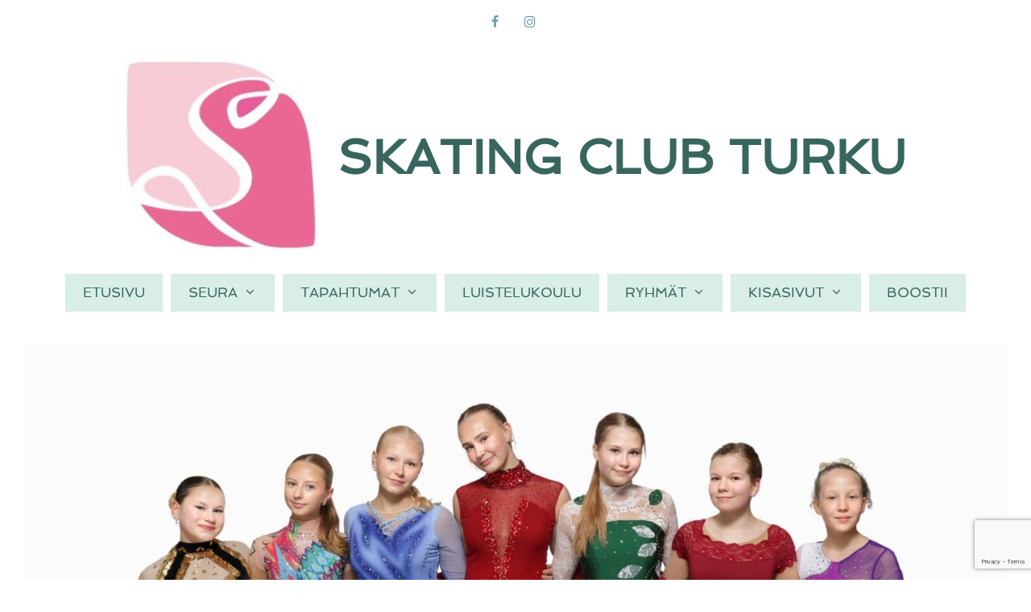

--- FILE ---
content_type: text/html; charset=UTF-8
request_url: https://www.skatingclubturku.fi/sct-ryhmat/kilparyhmat/white/
body_size: 9643
content:
<!DOCTYPE html><html lang="fi"><head><meta charset="UTF-8"><link media="all" href="https://www.skatingclubturku.fi/wp-content/cache/autoptimize/css/autoptimize_4a16bff3297451ec789ec3a615976936.css" rel="stylesheet"><link media="only screen and (max-width: 768px)" href="https://www.skatingclubturku.fi/wp-content/cache/autoptimize/css/autoptimize_6fe211f8bb15af76999ce9135805d7af.css" rel="stylesheet"><link media="(max-width:768px)" href="https://www.skatingclubturku.fi/wp-content/cache/autoptimize/css/autoptimize_779616b399705d02d23b81b8ae89bcca.css" rel="stylesheet"><title>WHITE &#8211; SKATING CLUB TURKU</title><meta name='robots' content='max-image-preview:large' /><meta name="viewport" content="width=device-width, initial-scale=1"><link rel='dns-prefetch' href='//maxcdn.bootstrapcdn.com' /><link href='https://fonts.gstatic.com' crossorigin rel='preconnect' /><link href='https://fonts.googleapis.com' crossorigin rel='preconnect' /><link rel="alternate" type="application/rss+xml" title="SKATING CLUB TURKU &raquo; syöte" href="https://www.skatingclubturku.fi/feed/" /><link rel="alternate" type="application/rss+xml" title="SKATING CLUB TURKU &raquo; kommenttien syöte" href="https://www.skatingclubturku.fi/comments/feed/" /> <script>window._wpemojiSettings = {"baseUrl":"https:\/\/s.w.org\/images\/core\/emoji\/16.0.1\/72x72\/","ext":".png","svgUrl":"https:\/\/s.w.org\/images\/core\/emoji\/16.0.1\/svg\/","svgExt":".svg","source":{"concatemoji":"https:\/\/www.skatingclubturku.fi\/wp-includes\/js\/wp-emoji-release.min.js?ver=6.8.3"}};
/*! This file is auto-generated */
!function(s,n){var o,i,e;function c(e){try{var t={supportTests:e,timestamp:(new Date).valueOf()};sessionStorage.setItem(o,JSON.stringify(t))}catch(e){}}function p(e,t,n){e.clearRect(0,0,e.canvas.width,e.canvas.height),e.fillText(t,0,0);var t=new Uint32Array(e.getImageData(0,0,e.canvas.width,e.canvas.height).data),a=(e.clearRect(0,0,e.canvas.width,e.canvas.height),e.fillText(n,0,0),new Uint32Array(e.getImageData(0,0,e.canvas.width,e.canvas.height).data));return t.every(function(e,t){return e===a[t]})}function u(e,t){e.clearRect(0,0,e.canvas.width,e.canvas.height),e.fillText(t,0,0);for(var n=e.getImageData(16,16,1,1),a=0;a<n.data.length;a++)if(0!==n.data[a])return!1;return!0}function f(e,t,n,a){switch(t){case"flag":return n(e,"\ud83c\udff3\ufe0f\u200d\u26a7\ufe0f","\ud83c\udff3\ufe0f\u200b\u26a7\ufe0f")?!1:!n(e,"\ud83c\udde8\ud83c\uddf6","\ud83c\udde8\u200b\ud83c\uddf6")&&!n(e,"\ud83c\udff4\udb40\udc67\udb40\udc62\udb40\udc65\udb40\udc6e\udb40\udc67\udb40\udc7f","\ud83c\udff4\u200b\udb40\udc67\u200b\udb40\udc62\u200b\udb40\udc65\u200b\udb40\udc6e\u200b\udb40\udc67\u200b\udb40\udc7f");case"emoji":return!a(e,"\ud83e\udedf")}return!1}function g(e,t,n,a){var r="undefined"!=typeof WorkerGlobalScope&&self instanceof WorkerGlobalScope?new OffscreenCanvas(300,150):s.createElement("canvas"),o=r.getContext("2d",{willReadFrequently:!0}),i=(o.textBaseline="top",o.font="600 32px Arial",{});return e.forEach(function(e){i[e]=t(o,e,n,a)}),i}function t(e){var t=s.createElement("script");t.src=e,t.defer=!0,s.head.appendChild(t)}"undefined"!=typeof Promise&&(o="wpEmojiSettingsSupports",i=["flag","emoji"],n.supports={everything:!0,everythingExceptFlag:!0},e=new Promise(function(e){s.addEventListener("DOMContentLoaded",e,{once:!0})}),new Promise(function(t){var n=function(){try{var e=JSON.parse(sessionStorage.getItem(o));if("object"==typeof e&&"number"==typeof e.timestamp&&(new Date).valueOf()<e.timestamp+604800&&"object"==typeof e.supportTests)return e.supportTests}catch(e){}return null}();if(!n){if("undefined"!=typeof Worker&&"undefined"!=typeof OffscreenCanvas&&"undefined"!=typeof URL&&URL.createObjectURL&&"undefined"!=typeof Blob)try{var e="postMessage("+g.toString()+"("+[JSON.stringify(i),f.toString(),p.toString(),u.toString()].join(",")+"));",a=new Blob([e],{type:"text/javascript"}),r=new Worker(URL.createObjectURL(a),{name:"wpTestEmojiSupports"});return void(r.onmessage=function(e){c(n=e.data),r.terminate(),t(n)})}catch(e){}c(n=g(i,f,p,u))}t(n)}).then(function(e){for(var t in e)n.supports[t]=e[t],n.supports.everything=n.supports.everything&&n.supports[t],"flag"!==t&&(n.supports.everythingExceptFlag=n.supports.everythingExceptFlag&&n.supports[t]);n.supports.everythingExceptFlag=n.supports.everythingExceptFlag&&!n.supports.flag,n.DOMReady=!1,n.readyCallback=function(){n.DOMReady=!0}}).then(function(){return e}).then(function(){var e;n.supports.everything||(n.readyCallback(),(e=n.source||{}).concatemoji?t(e.concatemoji):e.wpemoji&&e.twemoji&&(t(e.twemoji),t(e.wpemoji)))}))}((window,document),window._wpemojiSettings);</script> <link crossorigin="anonymous" rel='stylesheet' id='generate-fonts-css' href='//fonts.googleapis.com/css?family=Open+Sans:300,300italic,regular,italic,600,600italic,700,700italic,800,800italic' media='all' /><link crossorigin="anonymous" rel='stylesheet' id='sb-font-awesome-css' href='https://maxcdn.bootstrapcdn.com/font-awesome/4.7.0/css/font-awesome.min.css?ver=6.8.3' media='all' /> <script src="https://www.skatingclubturku.fi/wp-includes/js/jquery/jquery.min.js?ver=3.7.1" id="jquery-core-js"></script> <script id="wc-add-to-cart-js-extra">var wc_add_to_cart_params = {"ajax_url":"\/wp-admin\/admin-ajax.php","wc_ajax_url":"\/?wc-ajax=%%endpoint%%","i18n_view_cart":"N\u00e4yt\u00e4 ostoskori","cart_url":"https:\/\/www.skatingclubturku.fi\/ostoskori\/","is_cart":"","cart_redirect_after_add":"yes"};</script> <script id="woocommerce-js-extra">var woocommerce_params = {"ajax_url":"\/wp-admin\/admin-ajax.php","wc_ajax_url":"\/?wc-ajax=%%endpoint%%","i18n_password_show":"N\u00e4yt\u00e4 salasana","i18n_password_hide":"Piilota salasana"};</script> <link rel="https://api.w.org/" href="https://www.skatingclubturku.fi/wp-json/" /><link rel="alternate" title="JSON" type="application/json" href="https://www.skatingclubturku.fi/wp-json/wp/v2/pages/2380" /><link rel="EditURI" type="application/rsd+xml" title="RSD" href="https://www.skatingclubturku.fi/xmlrpc.php?rsd" /><meta name="generator" content="WordPress 6.8.3" /><meta name="generator" content="WooCommerce 10.1.3" /><link rel="canonical" href="https://www.skatingclubturku.fi/sct-ryhmat/kilparyhmat/white/" /><link rel='shortlink' href='https://www.skatingclubturku.fi/?p=2380' /><link rel="alternate" title="oEmbed (JSON)" type="application/json+oembed" href="https://www.skatingclubturku.fi/wp-json/oembed/1.0/embed?url=https%3A%2F%2Fwww.skatingclubturku.fi%2Fsct-ryhmat%2Fkilparyhmat%2Fwhite%2F" /><link rel="alternate" title="oEmbed (XML)" type="text/xml+oembed" href="https://www.skatingclubturku.fi/wp-json/oembed/1.0/embed?url=https%3A%2F%2Fwww.skatingclubturku.fi%2Fsct-ryhmat%2Fkilparyhmat%2Fwhite%2F&#038;format=xml" /> <noscript><style>.woocommerce-product-gallery{ opacity: 1 !important; }</style></noscript><link rel="amphtml" href="https://www.skatingclubturku.fi/sct-ryhmat/kilparyhmat/white/?amp">  <script async src="https://www.googletagmanager.com/gtag/js?id=UA-1439995-44"></script> <script>window.dataLayer = window.dataLayer || [];
	  function gtag(){dataLayer.push(arguments);}
	  gtag('js', new Date());

	  gtag('config', 'UA-1439995-44');</script> <link rel="icon" href="https://www.skatingclubturku.fi/wp-content/uploads/2019/08/cropped-sct-32x32.png" sizes="32x32" /><link rel="icon" href="https://www.skatingclubturku.fi/wp-content/uploads/2019/08/cropped-sct-192x192.png" sizes="192x192" /><link rel="apple-touch-icon" href="https://www.skatingclubturku.fi/wp-content/uploads/2019/08/cropped-sct-180x180.png" /><meta name="msapplication-TileImage" content="https://www.skatingclubturku.fi/wp-content/uploads/2019/08/cropped-sct-270x270.png" /></head><body class="wp-singular page-template-default page page-id-2380 page-child parent-pageid-2392 wp-custom-logo wp-embed-responsive wp-theme-generatepress wp-child-theme-generatepress_child theme-generatepress post-image-above-header post-image-aligned-center slideout-enabled slideout-mobile sticky-menu-fade woocommerce-no-js metaslider-plugin wp-featherlight-captions no-sidebar nav-below-header separate-containers fluid-header active-footer-widgets-1 nav-aligned-center header-aligned-center dropdown-hover featured-image-active" itemtype="https://schema.org/WebPage" itemscope> <a class="screen-reader-text skip-link" href="#content" title="Siirry sisältöön">Siirry sisältöön</a><div class="top-bar top-bar-align-center"><div class="inside-top-bar grid-container grid-parent"><aside id="lsi_widget-2" class="widget inner-padding widget_lsi_widget"><ul class="lsi-social-icons icon-set-lsi_widget-2" style="text-align: center"><li class="lsi-social-facebook"><a class="" rel="nofollow noopener noreferrer" title="Facebook" aria-label="Facebook" href="https://www.facebook.com/skatingclubturku/" target="_blank"><i class="lsicon lsicon-facebook"></i></a></li><li class="lsi-social-instagram"><a class="" rel="nofollow noopener noreferrer" title="Instagram" aria-label="Instagram" href="https://www.instagram.com/skatingclubturku/" target="_blank"><i class="lsicon lsicon-instagram"></i></a></li></ul></aside></div></div><header class="site-header" id="masthead" aria-label="Sivusto"  itemtype="https://schema.org/WPHeader" itemscope><div class="inside-header"><div class="site-branding-container"><div class="site-logo"> <a href="https://www.skatingclubturku.fi/" rel="home"> <img  class="header-image is-logo-image" alt="SKATING CLUB TURKU" src="https://www.skatingclubturku.fi/wp-content/uploads/2019/06/cropped-logo.jpg" srcset="https://www.skatingclubturku.fi/wp-content/uploads/2019/06/cropped-logo.jpg 1x, https://skatingclubturku.omasivu.info/wp-content/uploads/2019/08/sct.png 2x" width="226" height="227" /> </a></div><div class="site-branding"><p class="main-title" itemprop="headline"> <a href="https://www.skatingclubturku.fi/" rel="home">SKATING CLUB TURKU</a></p></div></div></div></header><nav class="wc-menu-cart-activated main-navigation sub-menu-right" id="site-navigation" aria-label="Pääasiallinen"  itemtype="https://schema.org/SiteNavigationElement" itemscope><div class="inside-navigation"><div class="mobile-bar-items wc-mobile-cart-items"> <a href="https://www.skatingclubturku.fi/ostoskori/" class="cart-contents shopping-cart " title="Katso ostoskärryn sisältö"><span class="number-of-items no-items">0</span><span class="amount"></span></a></div> <button class="menu-toggle" aria-controls="generate-slideout-menu" aria-expanded="false"> <span class="mobile-menu">MENU</span> </button><div id="primary-menu" class="main-nav"><ul id="menu-main-menu-wordsmith" class=" menu sf-menu"><li id="menu-item-1356" class="menu-item menu-item-type-post_type menu-item-object-page menu-item-home menu-item-1356"><a href="https://www.skatingclubturku.fi/" title="						">Etusivu</a></li><li id="menu-item-1010" class="menu-item menu-item-type-post_type menu-item-object-page menu-item-has-children menu-item-1010"><a href="https://www.skatingclubturku.fi/seura/" title="						">SEURA<span role="presentation" class="dropdown-menu-toggle"></span></a><ul class="sub-menu"><li id="menu-item-2163" class="menu-item menu-item-type-post_type menu-item-object-page menu-item-2163"><a href="https://www.skatingclubturku.fi/seura/yhteystiedot/">HALLITUS</a></li><li id="menu-item-10274" class="menu-item menu-item-type-post_type menu-item-object-page menu-item-10274"><a href="https://www.skatingclubturku.fi/eettiset-ohjeet/">EETTISET OHJEET</a></li><li id="menu-item-10277" class="menu-item menu-item-type-post_type menu-item-object-page menu-item-10277"><a href="https://www.skatingclubturku.fi/arvot-tavoitteet-ja-visio/">ARVOT, TAVOITTEET JA VISIO</a></li><li id="menu-item-2194" class="menu-item menu-item-type-post_type menu-item-object-page menu-item-2194"><a href="https://www.skatingclubturku.fi/seura/valmennus/">VALMENNUS &#038; YHTEYSTIEDOT 2025</a></li><li id="menu-item-2463" class="menu-item menu-item-type-post_type menu-item-object-page menu-item-2463"><a href="https://www.skatingclubturku.fi/seura/hinnasto/">HINNASTO JA KAUSIOHJEISTUKSET 2025-2026</a></li><li id="menu-item-2609" class="menu-item menu-item-type-post_type menu-item-object-page menu-item-2609"><a href="https://www.skatingclubturku.fi/seura/sct-tuotteet/">SCT TUOTTEET</a></li><li id="menu-item-2595" class="menu-item menu-item-type-post_type menu-item-object-page menu-item-2595"><a href="https://www.skatingclubturku.fi/seura/sct-pelisaannot/">YHTEISET TOIMINTAOHJEET</a></li><li id="menu-item-2198" class="menu-item menu-item-type-post_type menu-item-object-page menu-item-2198"><a href="https://www.skatingclubturku.fi/seura/yhteistyokumppanit-sponsorit/">VARAINHANKINTA / SPONSORIT</a></li></ul></li><li id="menu-item-2216" class="menu-item menu-item-type-post_type menu-item-object-page menu-item-has-children menu-item-2216"><a href="https://www.skatingclubturku.fi/leirit/">TAPAHTUMAT<span role="presentation" class="dropdown-menu-toggle"></span></a><ul class="sub-menu"><li id="menu-item-3604" class="menu-item menu-item-type-post_type menu-item-object-page menu-item-3604"><a href="https://www.skatingclubturku.fi/leirit/kesaleiri/">KESÄLEIRI</a></li><li id="menu-item-3008" class="menu-item menu-item-type-post_type menu-item-object-page menu-item-3008"><a href="https://www.skatingclubturku.fi/leirit/tehopaivat/">TEHOPÄIVÄT 2025</a></li></ul></li><li id="menu-item-2404" class="menu-item menu-item-type-post_type menu-item-object-page menu-item-2404"><a href="https://www.skatingclubturku.fi/luistelukoulut/luistelukoulu/">LUISTELUKOULU</a></li><li id="menu-item-10288" class="menu-item menu-item-type-custom menu-item-object-custom current-menu-ancestor menu-item-has-children menu-item-10288"><a href="#">RYHMÄT<span role="presentation" class="dropdown-menu-toggle"></span></a><ul class="sub-menu"><li id="menu-item-2406" class="menu-item menu-item-type-post_type menu-item-object-page current-page-ancestor current-menu-ancestor current-menu-parent current-page-parent current_page_parent current_page_ancestor menu-item-has-children menu-item-2406"><a href="https://www.skatingclubturku.fi/sct-ryhmat/kilparyhmat/">KILPARYHMÄT<span role="presentation" class="dropdown-menu-toggle"></span></a><ul class="sub-menu"><li id="menu-item-10204" class="menu-item menu-item-type-post_type menu-item-object-page menu-item-10204"><a href="https://www.skatingclubturku.fi/sct-ryhmat/kilparyhmat/red/">RED</a></li><li id="menu-item-4468" class="menu-item menu-item-type-post_type menu-item-object-page menu-item-4468"><a href="https://www.skatingclubturku.fi/sct-ryhmat/kilparyhmat/black/">BLACK</a></li><li id="menu-item-6517" class="menu-item menu-item-type-post_type menu-item-object-page menu-item-6517"><a href="https://www.skatingclubturku.fi/sct-ryhmat/kilparyhmat/silver/">SILVER</a></li><li id="menu-item-2391" class="menu-item menu-item-type-post_type menu-item-object-page current-menu-item page_item page-item-2380 current_page_item menu-item-2391"><a href="https://www.skatingclubturku.fi/sct-ryhmat/kilparyhmat/white/" aria-current="page">WHITE</a></li><li id="menu-item-2390" class="menu-item menu-item-type-post_type menu-item-object-page menu-item-2390"><a href="https://www.skatingclubturku.fi/sct-ryhmat/kilparyhmat/grey/">GREY</a></li><li id="menu-item-2421" class="menu-item menu-item-type-post_type menu-item-object-page menu-item-2421"><a href="https://www.skatingclubturku.fi/sct-ryhmat/kilparyhmat/blue/">BLUE</a></li><li id="menu-item-2420" class="menu-item menu-item-type-post_type menu-item-object-page menu-item-2420"><a href="https://www.skatingclubturku.fi/sct-ryhmat/kilparyhmat/rose/">ROSE</a></li><li id="menu-item-2389" class="menu-item menu-item-type-post_type menu-item-object-page menu-item-2389"><a href="https://www.skatingclubturku.fi/sct-ryhmat/kilparyhmat/green/">GREEN</a></li><li id="menu-item-2388" class="menu-item menu-item-type-post_type menu-item-object-page menu-item-2388"><a href="https://www.skatingclubturku.fi/sct-ryhmat/kilparyhmat/pink/">PINK &amp; PIKKUPINK</a></li></ul></li><li id="menu-item-10898" class="menu-item menu-item-type-custom menu-item-object-custom menu-item-has-children menu-item-10898"><a href="#">HARRASTERYHMÄT<span role="presentation" class="dropdown-menu-toggle"></span></a><ul class="sub-menu"><li id="menu-item-2425" class="menu-item menu-item-type-post_type menu-item-object-page menu-item-2425"><a href="https://www.skatingclubturku.fi/sct-ryhmat/alumni/">ALUMNI</a></li><li id="menu-item-10759" class="menu-item menu-item-type-post_type menu-item-object-page menu-item-10759"><a href="https://www.skatingclubturku.fi/luistelukoulut/aikuiset/">AIKUISET</a></li><li id="menu-item-11161" class="menu-item menu-item-type-post_type menu-item-object-page menu-item-11161"><a href="https://www.skatingclubturku.fi/skate-dance/">SKATE &#038; DANCE</a></li><li id="menu-item-10733" class="menu-item menu-item-type-post_type menu-item-object-page menu-item-10733"><a href="https://www.skatingclubturku.fi/light-blue/">LIGHT BLUE</a></li><li id="menu-item-2419" class="menu-item menu-item-type-post_type menu-item-object-page menu-item-2419"><a href="https://www.skatingclubturku.fi/light-grey/">LIGHT GREY</a></li><li id="menu-item-2418" class="menu-item menu-item-type-post_type menu-item-object-page menu-item-2418"><a href="https://www.skatingclubturku.fi/light-green/">LIGHT GREEN</a></li><li id="menu-item-2417" class="menu-item menu-item-type-post_type menu-item-object-page menu-item-2417"><a href="https://www.skatingclubturku.fi/light-pink/">LIGHT PINK</a></li><li id="menu-item-2922" class="menu-item menu-item-type-post_type menu-item-object-page menu-item-2922"><a href="https://www.skatingclubturku.fi/sct-ryhmat/palkitut-luistelijat/">PALKITUT LUISTELIJAT</a></li></ul></li></ul></li><li id="menu-item-4660" class="menu-item menu-item-type-post_type menu-item-object-page menu-item-has-children menu-item-4660"><a href="https://www.skatingclubturku.fi/kisasivut/">KISASIVUT<span role="presentation" class="dropdown-menu-toggle"></span></a><ul class="sub-menu"><li id="menu-item-10426" class="menu-item menu-item-type-post_type menu-item-object-page menu-item-10426"><a href="https://www.skatingclubturku.fi/kisasivut/">KILPAILUKALENTERI 2025-2026</a></li><li id="menu-item-2850" class="menu-item menu-item-type-post_type menu-item-object-page menu-item-2850"><a href="https://www.skatingclubturku.fi/kisasivut-2020-2021/sctn-jarjestamat-kilpailut/">SCT:n järjestämät kilpailut</a></li><li id="menu-item-2474" class="menu-item menu-item-type-post_type menu-item-object-page menu-item-2474"><a href="https://www.skatingclubturku.fi/kisasivut-2020-2021/ohjeita-kilpailuun/">OHJEITA KILPAILUUN</a></li></ul></li><li id="menu-item-10851" class="menu-item menu-item-type-post_type menu-item-object-page menu-item-10851"><a href="https://www.skatingclubturku.fi/boostii-etu/">BOOSTII</a></li><li class="wc-menu-item menu-item-align-right  "> <a href="https://www.skatingclubturku.fi/ostoskori/" class="cart-contents shopping-cart " title="Katso ostoskärryn sisältö"><span class="number-of-items no-items">0</span><span class="amount"></span></a></li></ul></div></div></nav><div class="site grid-container container hfeed grid-parent" id="page"><div class="site-content" id="content"><div class="content-area grid-parent mobile-grid-100 grid-100 tablet-grid-100" id="primary"><main class="site-main" id="main"><article id="post-2380" class="post-2380 page type-page status-publish has-post-thumbnail no-featured-image-padding" itemtype="https://schema.org/CreativeWork" itemscope><div class="inside-article"><div class="featured-image page-header-image  "> <img width="2000" height="1334" src="https://www.skatingclubturku.fi/wp-content/uploads/2025/10/K_000718_8__1_718_4N7A0861_skating-club-turku_white.jpg" class="attachment-full size-full" alt="" itemprop="image" decoding="async" fetchpriority="high" srcset="https://www.skatingclubturku.fi/wp-content/uploads/2025/10/K_000718_8__1_718_4N7A0861_skating-club-turku_white.jpg 2000w, https://www.skatingclubturku.fi/wp-content/uploads/2025/10/K_000718_8__1_718_4N7A0861_skating-club-turku_white-300x200.jpg 300w, https://www.skatingclubturku.fi/wp-content/uploads/2025/10/K_000718_8__1_718_4N7A0861_skating-club-turku_white-1180x787.jpg 1180w, https://www.skatingclubturku.fi/wp-content/uploads/2025/10/K_000718_8__1_718_4N7A0861_skating-club-turku_white-768x512.jpg 768w, https://www.skatingclubturku.fi/wp-content/uploads/2025/10/K_000718_8__1_718_4N7A0861_skating-club-turku_white-1536x1025.jpg 1536w, https://www.skatingclubturku.fi/wp-content/uploads/2025/10/K_000718_8__1_718_4N7A0861_skating-club-turku_white-600x400.jpg 600w" sizes="(max-width: 2000px) 100vw, 2000px" /></div><header class="entry-header"><h1 class="entry-title" itemprop="headline">WHITE</h1></header><div class="entry-content" itemprop="text"><p><em>White ryhmä kuuluu SCT:n kilparyhmiin. Ryhmässä luistelee harjoittelusta ja&nbsp; kilpailemisesta innostunut luistelija. Ryhmän luistelijat kilpailevat tähtisarjoissa. Ryhmään siirrytään valmennustiimin suosituksesta. Ryhmän luistelija omaa sujuvan perusluistelutaidon. Valmennussuunnitelma perustuu luistelijan kilpasarjaan ja sisältää myös STLL:n perus- ja elementtitestien harjoittelua. Ryhmässä harjoitellaan aktiivisesti kaksoishyppyjä ja monipuolisesti erilaisia piruetteja. White ryhmästä on mahdollista edetä Black ryhmään valmentajan suosituksesta.&nbsp;</em></p><p><em>Oheisharjoittelussa painottuu yksinluistelun vaatimat ominaisuudet. Luistelijat osallistuvat seuran osoittamiin kilpailuihin kotimaassa. Luistelijalta odotetaan liikunnallista elämäntapaa ja hyviä käytöstapoja, jotka edistävät ryhmän toimivuutta. (päivitetty 2.5.2025)</em></p><p></p><p><strong>RYHMÄN VASTUUVALMENTAJA KAUDELLA 2025-2026:</strong><br>Janna Rastas<strong><br></strong> <br><strong>LUISTELIJAT KAUDELLA 2025-2026: </strong><br>DALÉN Kiira<br>FÖHR Ellen<br>HENTTULA Sofia<br>JANHUNEN Anna<br>MÄKIRANTA Vanessa<br>PURA Lumia<br>RAHKALA Iida<br>REPO Nelli<br>TOIVONEN Lotta<br>TUOMINEN Ella<br>YLIKOSKI Tuulia</p><div class="wp-block-columns is-layout-flex wp-container-core-columns-is-layout-9d6595d7 wp-block-columns-is-layout-flex"><div class="wp-block-column is-layout-flow wp-block-column-is-layout-flow"><figure class="wp-block-image size-large"><noscript><img decoding="async" width="786" height="1180" src="https://www.skatingclubturku.fi/wp-content/uploads/2025/10/Tuominen_Ella-786x1180.jpg" alt="" class="wp-image-11366" srcset="https://www.skatingclubturku.fi/wp-content/uploads/2025/10/Tuominen_Ella-786x1180.jpg 786w, https://www.skatingclubturku.fi/wp-content/uploads/2025/10/Tuominen_Ella-200x300.jpg 200w, https://www.skatingclubturku.fi/wp-content/uploads/2025/10/Tuominen_Ella-768x1152.jpg 768w, https://www.skatingclubturku.fi/wp-content/uploads/2025/10/Tuominen_Ella-1024x1536.jpg 1024w, https://www.skatingclubturku.fi/wp-content/uploads/2025/10/Tuominen_Ella-600x900.jpg 600w, https://www.skatingclubturku.fi/wp-content/uploads/2025/10/Tuominen_Ella.jpg 1333w" sizes="(max-width: 786px) 100vw, 786px" /></noscript><img decoding="async" width="786" height="1180" src='data:image/svg+xml,%3Csvg%20xmlns=%22http://www.w3.org/2000/svg%22%20viewBox=%220%200%20786%201180%22%3E%3C/svg%3E' data-src="https://www.skatingclubturku.fi/wp-content/uploads/2025/10/Tuominen_Ella-786x1180.jpg" alt="" class="lazyload wp-image-11366" data-srcset="https://www.skatingclubturku.fi/wp-content/uploads/2025/10/Tuominen_Ella-786x1180.jpg 786w, https://www.skatingclubturku.fi/wp-content/uploads/2025/10/Tuominen_Ella-200x300.jpg 200w, https://www.skatingclubturku.fi/wp-content/uploads/2025/10/Tuominen_Ella-768x1152.jpg 768w, https://www.skatingclubturku.fi/wp-content/uploads/2025/10/Tuominen_Ella-1024x1536.jpg 1024w, https://www.skatingclubturku.fi/wp-content/uploads/2025/10/Tuominen_Ella-600x900.jpg 600w, https://www.skatingclubturku.fi/wp-content/uploads/2025/10/Tuominen_Ella.jpg 1333w" data-sizes="(max-width: 786px) 100vw, 786px" /></figure></div><div class="wp-block-column is-layout-flow wp-block-column-is-layout-flow"><figure class="wp-block-image size-large"><noscript><img decoding="async" width="786" height="1180" src="https://www.skatingclubturku.fi/wp-content/uploads/2025/10/Rahkala_Iida-786x1180.jpg" alt="" class="wp-image-11365" srcset="https://www.skatingclubturku.fi/wp-content/uploads/2025/10/Rahkala_Iida-786x1180.jpg 786w, https://www.skatingclubturku.fi/wp-content/uploads/2025/10/Rahkala_Iida-200x300.jpg 200w, https://www.skatingclubturku.fi/wp-content/uploads/2025/10/Rahkala_Iida-768x1152.jpg 768w, https://www.skatingclubturku.fi/wp-content/uploads/2025/10/Rahkala_Iida-1024x1536.jpg 1024w, https://www.skatingclubturku.fi/wp-content/uploads/2025/10/Rahkala_Iida-600x900.jpg 600w, https://www.skatingclubturku.fi/wp-content/uploads/2025/10/Rahkala_Iida.jpg 1333w" sizes="(max-width: 786px) 100vw, 786px" /></noscript><img decoding="async" width="786" height="1180" src='data:image/svg+xml,%3Csvg%20xmlns=%22http://www.w3.org/2000/svg%22%20viewBox=%220%200%20786%201180%22%3E%3C/svg%3E' data-src="https://www.skatingclubturku.fi/wp-content/uploads/2025/10/Rahkala_Iida-786x1180.jpg" alt="" class="lazyload wp-image-11365" data-srcset="https://www.skatingclubturku.fi/wp-content/uploads/2025/10/Rahkala_Iida-786x1180.jpg 786w, https://www.skatingclubturku.fi/wp-content/uploads/2025/10/Rahkala_Iida-200x300.jpg 200w, https://www.skatingclubturku.fi/wp-content/uploads/2025/10/Rahkala_Iida-768x1152.jpg 768w, https://www.skatingclubturku.fi/wp-content/uploads/2025/10/Rahkala_Iida-1024x1536.jpg 1024w, https://www.skatingclubturku.fi/wp-content/uploads/2025/10/Rahkala_Iida-600x900.jpg 600w, https://www.skatingclubturku.fi/wp-content/uploads/2025/10/Rahkala_Iida.jpg 1333w" data-sizes="(max-width: 786px) 100vw, 786px" /></figure></div><div class="wp-block-column is-layout-flow wp-block-column-is-layout-flow"><figure class="wp-block-image size-large"><noscript><img decoding="async" width="786" height="1180" src="https://www.skatingclubturku.fi/wp-content/uploads/2025/10/Pura_Lumia-786x1180.jpg" alt="" class="wp-image-11364" srcset="https://www.skatingclubturku.fi/wp-content/uploads/2025/10/Pura_Lumia-786x1180.jpg 786w, https://www.skatingclubturku.fi/wp-content/uploads/2025/10/Pura_Lumia-200x300.jpg 200w, https://www.skatingclubturku.fi/wp-content/uploads/2025/10/Pura_Lumia-768x1152.jpg 768w, https://www.skatingclubturku.fi/wp-content/uploads/2025/10/Pura_Lumia-1024x1536.jpg 1024w, https://www.skatingclubturku.fi/wp-content/uploads/2025/10/Pura_Lumia-600x900.jpg 600w, https://www.skatingclubturku.fi/wp-content/uploads/2025/10/Pura_Lumia.jpg 1333w" sizes="(max-width: 786px) 100vw, 786px" /></noscript><img decoding="async" width="786" height="1180" src='data:image/svg+xml,%3Csvg%20xmlns=%22http://www.w3.org/2000/svg%22%20viewBox=%220%200%20786%201180%22%3E%3C/svg%3E' data-src="https://www.skatingclubturku.fi/wp-content/uploads/2025/10/Pura_Lumia-786x1180.jpg" alt="" class="lazyload wp-image-11364" data-srcset="https://www.skatingclubturku.fi/wp-content/uploads/2025/10/Pura_Lumia-786x1180.jpg 786w, https://www.skatingclubturku.fi/wp-content/uploads/2025/10/Pura_Lumia-200x300.jpg 200w, https://www.skatingclubturku.fi/wp-content/uploads/2025/10/Pura_Lumia-768x1152.jpg 768w, https://www.skatingclubturku.fi/wp-content/uploads/2025/10/Pura_Lumia-1024x1536.jpg 1024w, https://www.skatingclubturku.fi/wp-content/uploads/2025/10/Pura_Lumia-600x900.jpg 600w, https://www.skatingclubturku.fi/wp-content/uploads/2025/10/Pura_Lumia.jpg 1333w" data-sizes="(max-width: 786px) 100vw, 786px" /></figure></div></div><div class="wp-block-columns is-layout-flex wp-container-core-columns-is-layout-9d6595d7 wp-block-columns-is-layout-flex"><div class="wp-block-column is-layout-flow wp-block-column-is-layout-flow"><figure class="wp-block-image size-large"><noscript><img decoding="async" width="786" height="1180" src="https://www.skatingclubturku.fi/wp-content/uploads/2025/10/Makiranta_Vanessa-786x1180.jpg" alt="" class="wp-image-11363" srcset="https://www.skatingclubturku.fi/wp-content/uploads/2025/10/Makiranta_Vanessa-786x1180.jpg 786w, https://www.skatingclubturku.fi/wp-content/uploads/2025/10/Makiranta_Vanessa-200x300.jpg 200w, https://www.skatingclubturku.fi/wp-content/uploads/2025/10/Makiranta_Vanessa-768x1152.jpg 768w, https://www.skatingclubturku.fi/wp-content/uploads/2025/10/Makiranta_Vanessa-1024x1536.jpg 1024w, https://www.skatingclubturku.fi/wp-content/uploads/2025/10/Makiranta_Vanessa-600x900.jpg 600w, https://www.skatingclubturku.fi/wp-content/uploads/2025/10/Makiranta_Vanessa.jpg 1333w" sizes="(max-width: 786px) 100vw, 786px" /></noscript><img decoding="async" width="786" height="1180" src='data:image/svg+xml,%3Csvg%20xmlns=%22http://www.w3.org/2000/svg%22%20viewBox=%220%200%20786%201180%22%3E%3C/svg%3E' data-src="https://www.skatingclubturku.fi/wp-content/uploads/2025/10/Makiranta_Vanessa-786x1180.jpg" alt="" class="lazyload wp-image-11363" data-srcset="https://www.skatingclubturku.fi/wp-content/uploads/2025/10/Makiranta_Vanessa-786x1180.jpg 786w, https://www.skatingclubturku.fi/wp-content/uploads/2025/10/Makiranta_Vanessa-200x300.jpg 200w, https://www.skatingclubturku.fi/wp-content/uploads/2025/10/Makiranta_Vanessa-768x1152.jpg 768w, https://www.skatingclubturku.fi/wp-content/uploads/2025/10/Makiranta_Vanessa-1024x1536.jpg 1024w, https://www.skatingclubturku.fi/wp-content/uploads/2025/10/Makiranta_Vanessa-600x900.jpg 600w, https://www.skatingclubturku.fi/wp-content/uploads/2025/10/Makiranta_Vanessa.jpg 1333w" data-sizes="(max-width: 786px) 100vw, 786px" /></figure></div><div class="wp-block-column is-layout-flow wp-block-column-is-layout-flow"><figure class="wp-block-image size-large"><noscript><img decoding="async" width="786" height="1180" src="https://www.skatingclubturku.fi/wp-content/uploads/2025/10/Janhunen_Anna-786x1180.jpg" alt="" class="wp-image-11362" srcset="https://www.skatingclubturku.fi/wp-content/uploads/2025/10/Janhunen_Anna-786x1180.jpg 786w, https://www.skatingclubturku.fi/wp-content/uploads/2025/10/Janhunen_Anna-200x300.jpg 200w, https://www.skatingclubturku.fi/wp-content/uploads/2025/10/Janhunen_Anna-768x1152.jpg 768w, https://www.skatingclubturku.fi/wp-content/uploads/2025/10/Janhunen_Anna-1024x1536.jpg 1024w, https://www.skatingclubturku.fi/wp-content/uploads/2025/10/Janhunen_Anna-600x900.jpg 600w, https://www.skatingclubturku.fi/wp-content/uploads/2025/10/Janhunen_Anna.jpg 1333w" sizes="(max-width: 786px) 100vw, 786px" /></noscript><img decoding="async" width="786" height="1180" src='data:image/svg+xml,%3Csvg%20xmlns=%22http://www.w3.org/2000/svg%22%20viewBox=%220%200%20786%201180%22%3E%3C/svg%3E' data-src="https://www.skatingclubturku.fi/wp-content/uploads/2025/10/Janhunen_Anna-786x1180.jpg" alt="" class="lazyload wp-image-11362" data-srcset="https://www.skatingclubturku.fi/wp-content/uploads/2025/10/Janhunen_Anna-786x1180.jpg 786w, https://www.skatingclubturku.fi/wp-content/uploads/2025/10/Janhunen_Anna-200x300.jpg 200w, https://www.skatingclubturku.fi/wp-content/uploads/2025/10/Janhunen_Anna-768x1152.jpg 768w, https://www.skatingclubturku.fi/wp-content/uploads/2025/10/Janhunen_Anna-1024x1536.jpg 1024w, https://www.skatingclubturku.fi/wp-content/uploads/2025/10/Janhunen_Anna-600x900.jpg 600w, https://www.skatingclubturku.fi/wp-content/uploads/2025/10/Janhunen_Anna.jpg 1333w" data-sizes="(max-width: 786px) 100vw, 786px" /></figure></div><div class="wp-block-column is-layout-flow wp-block-column-is-layout-flow"><figure class="wp-block-image size-large"><noscript><img decoding="async" width="787" height="1180" src="https://www.skatingclubturku.fi/wp-content/uploads/2025/10/Fohr_Ellen-787x1180.jpg" alt="" class="wp-image-11361" srcset="https://www.skatingclubturku.fi/wp-content/uploads/2025/10/Fohr_Ellen-787x1180.jpg 787w, https://www.skatingclubturku.fi/wp-content/uploads/2025/10/Fohr_Ellen-200x300.jpg 200w, https://www.skatingclubturku.fi/wp-content/uploads/2025/10/Fohr_Ellen-768x1151.jpg 768w, https://www.skatingclubturku.fi/wp-content/uploads/2025/10/Fohr_Ellen-1025x1536.jpg 1025w, https://www.skatingclubturku.fi/wp-content/uploads/2025/10/Fohr_Ellen-600x900.jpg 600w, https://www.skatingclubturku.fi/wp-content/uploads/2025/10/Fohr_Ellen.jpg 1334w" sizes="(max-width: 787px) 100vw, 787px" /></noscript><img decoding="async" width="787" height="1180" src='data:image/svg+xml,%3Csvg%20xmlns=%22http://www.w3.org/2000/svg%22%20viewBox=%220%200%20787%201180%22%3E%3C/svg%3E' data-src="https://www.skatingclubturku.fi/wp-content/uploads/2025/10/Fohr_Ellen-787x1180.jpg" alt="" class="lazyload wp-image-11361" data-srcset="https://www.skatingclubturku.fi/wp-content/uploads/2025/10/Fohr_Ellen-787x1180.jpg 787w, https://www.skatingclubturku.fi/wp-content/uploads/2025/10/Fohr_Ellen-200x300.jpg 200w, https://www.skatingclubturku.fi/wp-content/uploads/2025/10/Fohr_Ellen-768x1151.jpg 768w, https://www.skatingclubturku.fi/wp-content/uploads/2025/10/Fohr_Ellen-1025x1536.jpg 1025w, https://www.skatingclubturku.fi/wp-content/uploads/2025/10/Fohr_Ellen-600x900.jpg 600w, https://www.skatingclubturku.fi/wp-content/uploads/2025/10/Fohr_Ellen.jpg 1334w" data-sizes="(max-width: 787px) 100vw, 787px" /></figure></div></div></div></div></article></main></div></div></div><div class="site-footer"><div id="footer-widgets" class="site footer-widgets"><div class="footer-widgets-container grid-container grid-parent"><div class="inside-footer-widgets"><div class="footer-widget-1 grid-parent grid-100 tablet-grid-50 mobile-grid-100"><aside id="black-studio-tinymce-4" class="widget inner-padding widget_black_studio_tinymce"><div class="textwidget"></div></aside><aside id="lsi_widget-1" class="widget inner-padding widget_lsi_widget"><ul class="lsi-social-icons icon-set-lsi_widget-1" style="text-align: center"><li class="lsi-social-facebook"><a class="" rel="nofollow noopener noreferrer" title="Facebook" aria-label="Facebook" href="https://www.facebook.com/skatingclubturku/" target="_blank"><i class="lsicon lsicon-facebook"></i></a></li><li class="lsi-social-instagram"><a class="" rel="nofollow noopener noreferrer" title="Instagram" aria-label="Instagram" href="https://www.instagram.com/skatingclubturku/" target="_blank"><i class="lsicon lsicon-instagram"></i></a></li></ul></aside></div></div></div></div><footer class="site-info" aria-label="Sivusto"  itemtype="https://schema.org/WPFooter" itemscope><div class="inside-site-info grid-container grid-parent"><div class="copyright-bar"> <span class="copyright">&copy; 2026 SKATING CLUB TURKU</span> &bull; Built with <a href="https://generatepress.com" itemprop="url">GeneratePress</a></div></div></footer></div> <a title="Vieritä sivun ylälaitaan" aria-label="Vieritä sivun ylälaitaan" rel="nofollow" href="#" class="generate-back-to-top" data-scroll-speed="400" data-start-scroll="300" role="button"> </a><nav id="generate-slideout-menu" class="main-navigation slideout-navigation" itemtype="https://schema.org/SiteNavigationElement" itemscope><div class="inside-navigation grid-container grid-parent"><div class="main-nav"><ul id="menu-main-menu-wordsmith-1" class=" slideout-menu"><li class="menu-item menu-item-type-post_type menu-item-object-page menu-item-home menu-item-1356"><a href="https://www.skatingclubturku.fi/" title="						">Etusivu</a></li><li class="menu-item menu-item-type-post_type menu-item-object-page menu-item-has-children menu-item-1010"><a href="https://www.skatingclubturku.fi/seura/" title="						">SEURA<span role="presentation" class="dropdown-menu-toggle"></span></a><ul class="sub-menu"><li class="menu-item menu-item-type-post_type menu-item-object-page menu-item-2163"><a href="https://www.skatingclubturku.fi/seura/yhteystiedot/">HALLITUS</a></li><li class="menu-item menu-item-type-post_type menu-item-object-page menu-item-10274"><a href="https://www.skatingclubturku.fi/eettiset-ohjeet/">EETTISET OHJEET</a></li><li class="menu-item menu-item-type-post_type menu-item-object-page menu-item-10277"><a href="https://www.skatingclubturku.fi/arvot-tavoitteet-ja-visio/">ARVOT, TAVOITTEET JA VISIO</a></li><li class="menu-item menu-item-type-post_type menu-item-object-page menu-item-2194"><a href="https://www.skatingclubturku.fi/seura/valmennus/">VALMENNUS &#038; YHTEYSTIEDOT 2025</a></li><li class="menu-item menu-item-type-post_type menu-item-object-page menu-item-2463"><a href="https://www.skatingclubturku.fi/seura/hinnasto/">HINNASTO JA KAUSIOHJEISTUKSET 2025-2026</a></li><li class="menu-item menu-item-type-post_type menu-item-object-page menu-item-2609"><a href="https://www.skatingclubturku.fi/seura/sct-tuotteet/">SCT TUOTTEET</a></li><li class="menu-item menu-item-type-post_type menu-item-object-page menu-item-2595"><a href="https://www.skatingclubturku.fi/seura/sct-pelisaannot/">YHTEISET TOIMINTAOHJEET</a></li><li class="menu-item menu-item-type-post_type menu-item-object-page menu-item-2198"><a href="https://www.skatingclubturku.fi/seura/yhteistyokumppanit-sponsorit/">VARAINHANKINTA / SPONSORIT</a></li></ul></li><li class="menu-item menu-item-type-post_type menu-item-object-page menu-item-has-children menu-item-2216"><a href="https://www.skatingclubturku.fi/leirit/">TAPAHTUMAT<span role="presentation" class="dropdown-menu-toggle"></span></a><ul class="sub-menu"><li class="menu-item menu-item-type-post_type menu-item-object-page menu-item-3604"><a href="https://www.skatingclubturku.fi/leirit/kesaleiri/">KESÄLEIRI</a></li><li class="menu-item menu-item-type-post_type menu-item-object-page menu-item-3008"><a href="https://www.skatingclubturku.fi/leirit/tehopaivat/">TEHOPÄIVÄT 2025</a></li></ul></li><li class="menu-item menu-item-type-post_type menu-item-object-page menu-item-2404"><a href="https://www.skatingclubturku.fi/luistelukoulut/luistelukoulu/">LUISTELUKOULU</a></li><li class="menu-item menu-item-type-custom menu-item-object-custom current-menu-ancestor menu-item-has-children menu-item-10288"><a href="#">RYHMÄT<span role="presentation" class="dropdown-menu-toggle"></span></a><ul class="sub-menu"><li class="menu-item menu-item-type-post_type menu-item-object-page current-page-ancestor current-menu-ancestor current-menu-parent current-page-parent current_page_parent current_page_ancestor menu-item-has-children menu-item-2406"><a href="https://www.skatingclubturku.fi/sct-ryhmat/kilparyhmat/">KILPARYHMÄT<span role="presentation" class="dropdown-menu-toggle"></span></a><ul class="sub-menu"><li class="menu-item menu-item-type-post_type menu-item-object-page menu-item-10204"><a href="https://www.skatingclubturku.fi/sct-ryhmat/kilparyhmat/red/">RED</a></li><li class="menu-item menu-item-type-post_type menu-item-object-page menu-item-4468"><a href="https://www.skatingclubturku.fi/sct-ryhmat/kilparyhmat/black/">BLACK</a></li><li class="menu-item menu-item-type-post_type menu-item-object-page menu-item-6517"><a href="https://www.skatingclubturku.fi/sct-ryhmat/kilparyhmat/silver/">SILVER</a></li><li class="menu-item menu-item-type-post_type menu-item-object-page current-menu-item page_item page-item-2380 current_page_item menu-item-2391"><a href="https://www.skatingclubturku.fi/sct-ryhmat/kilparyhmat/white/" aria-current="page">WHITE</a></li><li class="menu-item menu-item-type-post_type menu-item-object-page menu-item-2390"><a href="https://www.skatingclubturku.fi/sct-ryhmat/kilparyhmat/grey/">GREY</a></li><li class="menu-item menu-item-type-post_type menu-item-object-page menu-item-2421"><a href="https://www.skatingclubturku.fi/sct-ryhmat/kilparyhmat/blue/">BLUE</a></li><li class="menu-item menu-item-type-post_type menu-item-object-page menu-item-2420"><a href="https://www.skatingclubturku.fi/sct-ryhmat/kilparyhmat/rose/">ROSE</a></li><li class="menu-item menu-item-type-post_type menu-item-object-page menu-item-2389"><a href="https://www.skatingclubturku.fi/sct-ryhmat/kilparyhmat/green/">GREEN</a></li><li class="menu-item menu-item-type-post_type menu-item-object-page menu-item-2388"><a href="https://www.skatingclubturku.fi/sct-ryhmat/kilparyhmat/pink/">PINK &amp; PIKKUPINK</a></li></ul></li><li class="menu-item menu-item-type-custom menu-item-object-custom menu-item-has-children menu-item-10898"><a href="#">HARRASTERYHMÄT<span role="presentation" class="dropdown-menu-toggle"></span></a><ul class="sub-menu"><li class="menu-item menu-item-type-post_type menu-item-object-page menu-item-2425"><a href="https://www.skatingclubturku.fi/sct-ryhmat/alumni/">ALUMNI</a></li><li class="menu-item menu-item-type-post_type menu-item-object-page menu-item-10759"><a href="https://www.skatingclubturku.fi/luistelukoulut/aikuiset/">AIKUISET</a></li><li class="menu-item menu-item-type-post_type menu-item-object-page menu-item-11161"><a href="https://www.skatingclubturku.fi/skate-dance/">SKATE &#038; DANCE</a></li><li class="menu-item menu-item-type-post_type menu-item-object-page menu-item-10733"><a href="https://www.skatingclubturku.fi/light-blue/">LIGHT BLUE</a></li><li class="menu-item menu-item-type-post_type menu-item-object-page menu-item-2419"><a href="https://www.skatingclubturku.fi/light-grey/">LIGHT GREY</a></li><li class="menu-item menu-item-type-post_type menu-item-object-page menu-item-2418"><a href="https://www.skatingclubturku.fi/light-green/">LIGHT GREEN</a></li><li class="menu-item menu-item-type-post_type menu-item-object-page menu-item-2417"><a href="https://www.skatingclubturku.fi/light-pink/">LIGHT PINK</a></li><li class="menu-item menu-item-type-post_type menu-item-object-page menu-item-2922"><a href="https://www.skatingclubturku.fi/sct-ryhmat/palkitut-luistelijat/">PALKITUT LUISTELIJAT</a></li></ul></li></ul></li><li class="menu-item menu-item-type-post_type menu-item-object-page menu-item-has-children menu-item-4660"><a href="https://www.skatingclubturku.fi/kisasivut/">KISASIVUT<span role="presentation" class="dropdown-menu-toggle"></span></a><ul class="sub-menu"><li class="menu-item menu-item-type-post_type menu-item-object-page menu-item-10426"><a href="https://www.skatingclubturku.fi/kisasivut/">KILPAILUKALENTERI 2025-2026</a></li><li class="menu-item menu-item-type-post_type menu-item-object-page menu-item-2850"><a href="https://www.skatingclubturku.fi/kisasivut-2020-2021/sctn-jarjestamat-kilpailut/">SCT:n järjestämät kilpailut</a></li><li class="menu-item menu-item-type-post_type menu-item-object-page menu-item-2474"><a href="https://www.skatingclubturku.fi/kisasivut-2020-2021/ohjeita-kilpailuun/">OHJEITA KILPAILUUN</a></li></ul></li><li class="menu-item menu-item-type-post_type menu-item-object-page menu-item-10851"><a href="https://www.skatingclubturku.fi/boostii-etu/">BOOSTII</a></li></ul></div></div></nav><div class="slideout-overlay"> <button class="slideout-exit "> <span class="screen-reader-text">Sulje</span> </button></div> <script type="speculationrules">{"prefetch":[{"source":"document","where":{"and":[{"href_matches":"\/*"},{"not":{"href_matches":["\/wp-*.php","\/wp-admin\/*","\/wp-content\/uploads\/*","\/wp-content\/*","\/wp-content\/plugins\/*","\/wp-content\/themes\/generatepress_child\/*","\/wp-content\/themes\/generatepress\/*","\/*\\?(.+)"]}},{"not":{"selector_matches":"a[rel~=\"nofollow\"]"}},{"not":{"selector_matches":".no-prefetch, .no-prefetch a"}}]},"eagerness":"conservative"}]}</script>  <script type="text/javascript">var cffajaxurl = "https://www.skatingclubturku.fi/wp-admin/admin-ajax.php";
var cfflinkhashtags = "true";</script> <script id="generate-a11y">!function(){"use strict";if("querySelector"in document&&"addEventListener"in window){var e=document.body;e.addEventListener("pointerdown",(function(){e.classList.add("using-mouse")}),{passive:!0}),e.addEventListener("keydown",(function(){e.classList.remove("using-mouse")}),{passive:!0})}}();</script> <noscript><style>.lazyload{display:none;}</style></noscript><script data-noptimize="1">window.lazySizesConfig=window.lazySizesConfig||{};window.lazySizesConfig.loadMode=1;</script><script async data-noptimize="1" src='https://www.skatingclubturku.fi/wp-content/plugins/autoptimize/classes/external/js/lazysizes.min.js?ao_version=3.1.14'></script> <script>(function () {
			var c = document.body.className;
			c = c.replace(/woocommerce-no-js/, 'woocommerce-js');
			document.body.className = c;
		})();</script> <style id='core-block-supports-inline-css'>.wp-container-core-columns-is-layout-9d6595d7{flex-wrap:nowrap;}</style> <script id="generate-offside-js-extra">var offSide = {"side":"right"};</script> <script src="https://www.skatingclubturku.fi/wp-includes/js/dist/hooks.min.js?ver=4d63a3d491d11ffd8ac6" id="wp-hooks-js"></script> <script src="https://www.skatingclubturku.fi/wp-includes/js/dist/i18n.min.js?ver=5e580eb46a90c2b997e6" id="wp-i18n-js"></script> <script id="wp-i18n-js-after">wp.i18n.setLocaleData( { 'text direction\u0004ltr': [ 'ltr' ] } );</script> <script id="contact-form-7-js-translations">( function( domain, translations ) {
	var localeData = translations.locale_data[ domain ] || translations.locale_data.messages;
	localeData[""].domain = domain;
	wp.i18n.setLocaleData( localeData, domain );
} )( "contact-form-7", {"translation-revision-date":"2023-06-29 04:22:44+0000","generator":"GlotPress\/4.0.1","domain":"messages","locale_data":{"messages":{"":{"domain":"messages","plural-forms":"nplurals=2; plural=n != 1;","lang":"fi"},"Error:":["Virhe:"]}},"comment":{"reference":"includes\/js\/index.js"}} );</script> <script id="contact-form-7-js-before">var wpcf7 = {
    "api": {
        "root": "https:\/\/www.skatingclubturku.fi\/wp-json\/",
        "namespace": "contact-form-7\/v1"
    },
    "cached": 1
};</script> <!--[if lte IE 11]> <script src="https://www.skatingclubturku.fi/wp-content/themes/generatepress/assets/js/classList.min.js?ver=3.6.0" id="generate-classlist-js"></script> <![endif]--> <script id="generate-menu-js-before">var generatepressMenu = {"toggleOpenedSubMenus":true,"openSubMenuLabel":"Avaa alivalikko.","closeSubMenuLabel":"Sulje alivalikko."};</script> <script id="generate-back-to-top-js-before">var generatepressBackToTop = {"smooth":true};</script> <script id="wc-order-attribution-js-extra">var wc_order_attribution = {"params":{"lifetime":1.0e-5,"session":30,"base64":false,"ajaxurl":"https:\/\/www.skatingclubturku.fi\/wp-admin\/admin-ajax.php","prefix":"wc_order_attribution_","allowTracking":true},"fields":{"source_type":"current.typ","referrer":"current_add.rf","utm_campaign":"current.cmp","utm_source":"current.src","utm_medium":"current.mdm","utm_content":"current.cnt","utm_id":"current.id","utm_term":"current.trm","utm_source_platform":"current.plt","utm_creative_format":"current.fmt","utm_marketing_tactic":"current.tct","session_entry":"current_add.ep","session_start_time":"current_add.fd","session_pages":"session.pgs","session_count":"udata.vst","user_agent":"udata.uag"}};</script> <script src="https://www.google.com/recaptcha/api.js?render=6Ld9fsIpAAAAAA-OzKSdd0p9D_IFoWpKoWMTfCYZ&amp;ver=3.0" id="google-recaptcha-js"></script> <script src="https://www.skatingclubturku.fi/wp-includes/js/dist/vendor/wp-polyfill.min.js?ver=3.15.0" id="wp-polyfill-js"></script> <script id="wpcf7-recaptcha-js-before">var wpcf7_recaptcha = {
    "sitekey": "6Ld9fsIpAAAAAA-OzKSdd0p9D_IFoWpKoWMTfCYZ",
    "actions": {
        "homepage": "homepage",
        "contactform": "contactform"
    }
};</script> <script id="generate-woocommerce-js-extra">var generateWooCommerce = {"quantityButtons":"1","stickyAddToCart":"","addToCartPanel":""};</script> <script id="wcpa-front-js-extra">var wcpa_front = {"api_nonce":null,"root":"https:\/\/www.skatingclubturku.fi\/wp-json\/wcpa\/front\/","assets_url":"https:\/\/www.skatingclubturku.fi\/wp-content\/plugins\/woo-custom-product-addons\/assets\/","date_format":"j.n.Y","time_format":"H:i","validation_messages":{"formError":"Fix the errors shown above","requiredError":"Field is required","maxlengthError":"Maximum %s characters allowed","minValueError":"Minimum value required: %s","maxValueError":"Maximum value allowed: %s","validEmailError":"Provide a valid email address","validUrlError":"Provide a valid URL"},"ajax_add_to_cart":"","i18n_view_cart":"N\u00e4yt\u00e4 ostoskori","cart_url":"https:\/\/www.skatingclubturku.fi\/ostoskori\/","is_cart":"","init_triggers":["wcpt_product_modal_ready","qv_loader_stop","quick_view_pro:load","elementor\/popup\/show","xt_wooqv-product-loaded","woodmart-quick-view-displayed","porto_init_countdown","woopack.quickview.ajaxload","quick-view-displayed","update_lazyload","riode_load","yith_infs_added_elem","jet-popup\/show-event\/after-show","etheme_quick_view_content_loaded","wc_backbone_modal_loaded"]};</script> <script defer src="https://www.skatingclubturku.fi/wp-content/cache/autoptimize/js/autoptimize_df301f86098f314bd540cc71c54d22c9.js"></script></body></html>

--- FILE ---
content_type: text/html; charset=utf-8
request_url: https://www.google.com/recaptcha/api2/anchor?ar=1&k=6Ld9fsIpAAAAAA-OzKSdd0p9D_IFoWpKoWMTfCYZ&co=aHR0cHM6Ly93d3cuc2thdGluZ2NsdWJ0dXJrdS5maTo0NDM.&hl=en&v=PoyoqOPhxBO7pBk68S4YbpHZ&size=invisible&anchor-ms=20000&execute-ms=30000&cb=o3svvqn1iw15
body_size: 48766
content:
<!DOCTYPE HTML><html dir="ltr" lang="en"><head><meta http-equiv="Content-Type" content="text/html; charset=UTF-8">
<meta http-equiv="X-UA-Compatible" content="IE=edge">
<title>reCAPTCHA</title>
<style type="text/css">
/* cyrillic-ext */
@font-face {
  font-family: 'Roboto';
  font-style: normal;
  font-weight: 400;
  font-stretch: 100%;
  src: url(//fonts.gstatic.com/s/roboto/v48/KFO7CnqEu92Fr1ME7kSn66aGLdTylUAMa3GUBHMdazTgWw.woff2) format('woff2');
  unicode-range: U+0460-052F, U+1C80-1C8A, U+20B4, U+2DE0-2DFF, U+A640-A69F, U+FE2E-FE2F;
}
/* cyrillic */
@font-face {
  font-family: 'Roboto';
  font-style: normal;
  font-weight: 400;
  font-stretch: 100%;
  src: url(//fonts.gstatic.com/s/roboto/v48/KFO7CnqEu92Fr1ME7kSn66aGLdTylUAMa3iUBHMdazTgWw.woff2) format('woff2');
  unicode-range: U+0301, U+0400-045F, U+0490-0491, U+04B0-04B1, U+2116;
}
/* greek-ext */
@font-face {
  font-family: 'Roboto';
  font-style: normal;
  font-weight: 400;
  font-stretch: 100%;
  src: url(//fonts.gstatic.com/s/roboto/v48/KFO7CnqEu92Fr1ME7kSn66aGLdTylUAMa3CUBHMdazTgWw.woff2) format('woff2');
  unicode-range: U+1F00-1FFF;
}
/* greek */
@font-face {
  font-family: 'Roboto';
  font-style: normal;
  font-weight: 400;
  font-stretch: 100%;
  src: url(//fonts.gstatic.com/s/roboto/v48/KFO7CnqEu92Fr1ME7kSn66aGLdTylUAMa3-UBHMdazTgWw.woff2) format('woff2');
  unicode-range: U+0370-0377, U+037A-037F, U+0384-038A, U+038C, U+038E-03A1, U+03A3-03FF;
}
/* math */
@font-face {
  font-family: 'Roboto';
  font-style: normal;
  font-weight: 400;
  font-stretch: 100%;
  src: url(//fonts.gstatic.com/s/roboto/v48/KFO7CnqEu92Fr1ME7kSn66aGLdTylUAMawCUBHMdazTgWw.woff2) format('woff2');
  unicode-range: U+0302-0303, U+0305, U+0307-0308, U+0310, U+0312, U+0315, U+031A, U+0326-0327, U+032C, U+032F-0330, U+0332-0333, U+0338, U+033A, U+0346, U+034D, U+0391-03A1, U+03A3-03A9, U+03B1-03C9, U+03D1, U+03D5-03D6, U+03F0-03F1, U+03F4-03F5, U+2016-2017, U+2034-2038, U+203C, U+2040, U+2043, U+2047, U+2050, U+2057, U+205F, U+2070-2071, U+2074-208E, U+2090-209C, U+20D0-20DC, U+20E1, U+20E5-20EF, U+2100-2112, U+2114-2115, U+2117-2121, U+2123-214F, U+2190, U+2192, U+2194-21AE, U+21B0-21E5, U+21F1-21F2, U+21F4-2211, U+2213-2214, U+2216-22FF, U+2308-230B, U+2310, U+2319, U+231C-2321, U+2336-237A, U+237C, U+2395, U+239B-23B7, U+23D0, U+23DC-23E1, U+2474-2475, U+25AF, U+25B3, U+25B7, U+25BD, U+25C1, U+25CA, U+25CC, U+25FB, U+266D-266F, U+27C0-27FF, U+2900-2AFF, U+2B0E-2B11, U+2B30-2B4C, U+2BFE, U+3030, U+FF5B, U+FF5D, U+1D400-1D7FF, U+1EE00-1EEFF;
}
/* symbols */
@font-face {
  font-family: 'Roboto';
  font-style: normal;
  font-weight: 400;
  font-stretch: 100%;
  src: url(//fonts.gstatic.com/s/roboto/v48/KFO7CnqEu92Fr1ME7kSn66aGLdTylUAMaxKUBHMdazTgWw.woff2) format('woff2');
  unicode-range: U+0001-000C, U+000E-001F, U+007F-009F, U+20DD-20E0, U+20E2-20E4, U+2150-218F, U+2190, U+2192, U+2194-2199, U+21AF, U+21E6-21F0, U+21F3, U+2218-2219, U+2299, U+22C4-22C6, U+2300-243F, U+2440-244A, U+2460-24FF, U+25A0-27BF, U+2800-28FF, U+2921-2922, U+2981, U+29BF, U+29EB, U+2B00-2BFF, U+4DC0-4DFF, U+FFF9-FFFB, U+10140-1018E, U+10190-1019C, U+101A0, U+101D0-101FD, U+102E0-102FB, U+10E60-10E7E, U+1D2C0-1D2D3, U+1D2E0-1D37F, U+1F000-1F0FF, U+1F100-1F1AD, U+1F1E6-1F1FF, U+1F30D-1F30F, U+1F315, U+1F31C, U+1F31E, U+1F320-1F32C, U+1F336, U+1F378, U+1F37D, U+1F382, U+1F393-1F39F, U+1F3A7-1F3A8, U+1F3AC-1F3AF, U+1F3C2, U+1F3C4-1F3C6, U+1F3CA-1F3CE, U+1F3D4-1F3E0, U+1F3ED, U+1F3F1-1F3F3, U+1F3F5-1F3F7, U+1F408, U+1F415, U+1F41F, U+1F426, U+1F43F, U+1F441-1F442, U+1F444, U+1F446-1F449, U+1F44C-1F44E, U+1F453, U+1F46A, U+1F47D, U+1F4A3, U+1F4B0, U+1F4B3, U+1F4B9, U+1F4BB, U+1F4BF, U+1F4C8-1F4CB, U+1F4D6, U+1F4DA, U+1F4DF, U+1F4E3-1F4E6, U+1F4EA-1F4ED, U+1F4F7, U+1F4F9-1F4FB, U+1F4FD-1F4FE, U+1F503, U+1F507-1F50B, U+1F50D, U+1F512-1F513, U+1F53E-1F54A, U+1F54F-1F5FA, U+1F610, U+1F650-1F67F, U+1F687, U+1F68D, U+1F691, U+1F694, U+1F698, U+1F6AD, U+1F6B2, U+1F6B9-1F6BA, U+1F6BC, U+1F6C6-1F6CF, U+1F6D3-1F6D7, U+1F6E0-1F6EA, U+1F6F0-1F6F3, U+1F6F7-1F6FC, U+1F700-1F7FF, U+1F800-1F80B, U+1F810-1F847, U+1F850-1F859, U+1F860-1F887, U+1F890-1F8AD, U+1F8B0-1F8BB, U+1F8C0-1F8C1, U+1F900-1F90B, U+1F93B, U+1F946, U+1F984, U+1F996, U+1F9E9, U+1FA00-1FA6F, U+1FA70-1FA7C, U+1FA80-1FA89, U+1FA8F-1FAC6, U+1FACE-1FADC, U+1FADF-1FAE9, U+1FAF0-1FAF8, U+1FB00-1FBFF;
}
/* vietnamese */
@font-face {
  font-family: 'Roboto';
  font-style: normal;
  font-weight: 400;
  font-stretch: 100%;
  src: url(//fonts.gstatic.com/s/roboto/v48/KFO7CnqEu92Fr1ME7kSn66aGLdTylUAMa3OUBHMdazTgWw.woff2) format('woff2');
  unicode-range: U+0102-0103, U+0110-0111, U+0128-0129, U+0168-0169, U+01A0-01A1, U+01AF-01B0, U+0300-0301, U+0303-0304, U+0308-0309, U+0323, U+0329, U+1EA0-1EF9, U+20AB;
}
/* latin-ext */
@font-face {
  font-family: 'Roboto';
  font-style: normal;
  font-weight: 400;
  font-stretch: 100%;
  src: url(//fonts.gstatic.com/s/roboto/v48/KFO7CnqEu92Fr1ME7kSn66aGLdTylUAMa3KUBHMdazTgWw.woff2) format('woff2');
  unicode-range: U+0100-02BA, U+02BD-02C5, U+02C7-02CC, U+02CE-02D7, U+02DD-02FF, U+0304, U+0308, U+0329, U+1D00-1DBF, U+1E00-1E9F, U+1EF2-1EFF, U+2020, U+20A0-20AB, U+20AD-20C0, U+2113, U+2C60-2C7F, U+A720-A7FF;
}
/* latin */
@font-face {
  font-family: 'Roboto';
  font-style: normal;
  font-weight: 400;
  font-stretch: 100%;
  src: url(//fonts.gstatic.com/s/roboto/v48/KFO7CnqEu92Fr1ME7kSn66aGLdTylUAMa3yUBHMdazQ.woff2) format('woff2');
  unicode-range: U+0000-00FF, U+0131, U+0152-0153, U+02BB-02BC, U+02C6, U+02DA, U+02DC, U+0304, U+0308, U+0329, U+2000-206F, U+20AC, U+2122, U+2191, U+2193, U+2212, U+2215, U+FEFF, U+FFFD;
}
/* cyrillic-ext */
@font-face {
  font-family: 'Roboto';
  font-style: normal;
  font-weight: 500;
  font-stretch: 100%;
  src: url(//fonts.gstatic.com/s/roboto/v48/KFO7CnqEu92Fr1ME7kSn66aGLdTylUAMa3GUBHMdazTgWw.woff2) format('woff2');
  unicode-range: U+0460-052F, U+1C80-1C8A, U+20B4, U+2DE0-2DFF, U+A640-A69F, U+FE2E-FE2F;
}
/* cyrillic */
@font-face {
  font-family: 'Roboto';
  font-style: normal;
  font-weight: 500;
  font-stretch: 100%;
  src: url(//fonts.gstatic.com/s/roboto/v48/KFO7CnqEu92Fr1ME7kSn66aGLdTylUAMa3iUBHMdazTgWw.woff2) format('woff2');
  unicode-range: U+0301, U+0400-045F, U+0490-0491, U+04B0-04B1, U+2116;
}
/* greek-ext */
@font-face {
  font-family: 'Roboto';
  font-style: normal;
  font-weight: 500;
  font-stretch: 100%;
  src: url(//fonts.gstatic.com/s/roboto/v48/KFO7CnqEu92Fr1ME7kSn66aGLdTylUAMa3CUBHMdazTgWw.woff2) format('woff2');
  unicode-range: U+1F00-1FFF;
}
/* greek */
@font-face {
  font-family: 'Roboto';
  font-style: normal;
  font-weight: 500;
  font-stretch: 100%;
  src: url(//fonts.gstatic.com/s/roboto/v48/KFO7CnqEu92Fr1ME7kSn66aGLdTylUAMa3-UBHMdazTgWw.woff2) format('woff2');
  unicode-range: U+0370-0377, U+037A-037F, U+0384-038A, U+038C, U+038E-03A1, U+03A3-03FF;
}
/* math */
@font-face {
  font-family: 'Roboto';
  font-style: normal;
  font-weight: 500;
  font-stretch: 100%;
  src: url(//fonts.gstatic.com/s/roboto/v48/KFO7CnqEu92Fr1ME7kSn66aGLdTylUAMawCUBHMdazTgWw.woff2) format('woff2');
  unicode-range: U+0302-0303, U+0305, U+0307-0308, U+0310, U+0312, U+0315, U+031A, U+0326-0327, U+032C, U+032F-0330, U+0332-0333, U+0338, U+033A, U+0346, U+034D, U+0391-03A1, U+03A3-03A9, U+03B1-03C9, U+03D1, U+03D5-03D6, U+03F0-03F1, U+03F4-03F5, U+2016-2017, U+2034-2038, U+203C, U+2040, U+2043, U+2047, U+2050, U+2057, U+205F, U+2070-2071, U+2074-208E, U+2090-209C, U+20D0-20DC, U+20E1, U+20E5-20EF, U+2100-2112, U+2114-2115, U+2117-2121, U+2123-214F, U+2190, U+2192, U+2194-21AE, U+21B0-21E5, U+21F1-21F2, U+21F4-2211, U+2213-2214, U+2216-22FF, U+2308-230B, U+2310, U+2319, U+231C-2321, U+2336-237A, U+237C, U+2395, U+239B-23B7, U+23D0, U+23DC-23E1, U+2474-2475, U+25AF, U+25B3, U+25B7, U+25BD, U+25C1, U+25CA, U+25CC, U+25FB, U+266D-266F, U+27C0-27FF, U+2900-2AFF, U+2B0E-2B11, U+2B30-2B4C, U+2BFE, U+3030, U+FF5B, U+FF5D, U+1D400-1D7FF, U+1EE00-1EEFF;
}
/* symbols */
@font-face {
  font-family: 'Roboto';
  font-style: normal;
  font-weight: 500;
  font-stretch: 100%;
  src: url(//fonts.gstatic.com/s/roboto/v48/KFO7CnqEu92Fr1ME7kSn66aGLdTylUAMaxKUBHMdazTgWw.woff2) format('woff2');
  unicode-range: U+0001-000C, U+000E-001F, U+007F-009F, U+20DD-20E0, U+20E2-20E4, U+2150-218F, U+2190, U+2192, U+2194-2199, U+21AF, U+21E6-21F0, U+21F3, U+2218-2219, U+2299, U+22C4-22C6, U+2300-243F, U+2440-244A, U+2460-24FF, U+25A0-27BF, U+2800-28FF, U+2921-2922, U+2981, U+29BF, U+29EB, U+2B00-2BFF, U+4DC0-4DFF, U+FFF9-FFFB, U+10140-1018E, U+10190-1019C, U+101A0, U+101D0-101FD, U+102E0-102FB, U+10E60-10E7E, U+1D2C0-1D2D3, U+1D2E0-1D37F, U+1F000-1F0FF, U+1F100-1F1AD, U+1F1E6-1F1FF, U+1F30D-1F30F, U+1F315, U+1F31C, U+1F31E, U+1F320-1F32C, U+1F336, U+1F378, U+1F37D, U+1F382, U+1F393-1F39F, U+1F3A7-1F3A8, U+1F3AC-1F3AF, U+1F3C2, U+1F3C4-1F3C6, U+1F3CA-1F3CE, U+1F3D4-1F3E0, U+1F3ED, U+1F3F1-1F3F3, U+1F3F5-1F3F7, U+1F408, U+1F415, U+1F41F, U+1F426, U+1F43F, U+1F441-1F442, U+1F444, U+1F446-1F449, U+1F44C-1F44E, U+1F453, U+1F46A, U+1F47D, U+1F4A3, U+1F4B0, U+1F4B3, U+1F4B9, U+1F4BB, U+1F4BF, U+1F4C8-1F4CB, U+1F4D6, U+1F4DA, U+1F4DF, U+1F4E3-1F4E6, U+1F4EA-1F4ED, U+1F4F7, U+1F4F9-1F4FB, U+1F4FD-1F4FE, U+1F503, U+1F507-1F50B, U+1F50D, U+1F512-1F513, U+1F53E-1F54A, U+1F54F-1F5FA, U+1F610, U+1F650-1F67F, U+1F687, U+1F68D, U+1F691, U+1F694, U+1F698, U+1F6AD, U+1F6B2, U+1F6B9-1F6BA, U+1F6BC, U+1F6C6-1F6CF, U+1F6D3-1F6D7, U+1F6E0-1F6EA, U+1F6F0-1F6F3, U+1F6F7-1F6FC, U+1F700-1F7FF, U+1F800-1F80B, U+1F810-1F847, U+1F850-1F859, U+1F860-1F887, U+1F890-1F8AD, U+1F8B0-1F8BB, U+1F8C0-1F8C1, U+1F900-1F90B, U+1F93B, U+1F946, U+1F984, U+1F996, U+1F9E9, U+1FA00-1FA6F, U+1FA70-1FA7C, U+1FA80-1FA89, U+1FA8F-1FAC6, U+1FACE-1FADC, U+1FADF-1FAE9, U+1FAF0-1FAF8, U+1FB00-1FBFF;
}
/* vietnamese */
@font-face {
  font-family: 'Roboto';
  font-style: normal;
  font-weight: 500;
  font-stretch: 100%;
  src: url(//fonts.gstatic.com/s/roboto/v48/KFO7CnqEu92Fr1ME7kSn66aGLdTylUAMa3OUBHMdazTgWw.woff2) format('woff2');
  unicode-range: U+0102-0103, U+0110-0111, U+0128-0129, U+0168-0169, U+01A0-01A1, U+01AF-01B0, U+0300-0301, U+0303-0304, U+0308-0309, U+0323, U+0329, U+1EA0-1EF9, U+20AB;
}
/* latin-ext */
@font-face {
  font-family: 'Roboto';
  font-style: normal;
  font-weight: 500;
  font-stretch: 100%;
  src: url(//fonts.gstatic.com/s/roboto/v48/KFO7CnqEu92Fr1ME7kSn66aGLdTylUAMa3KUBHMdazTgWw.woff2) format('woff2');
  unicode-range: U+0100-02BA, U+02BD-02C5, U+02C7-02CC, U+02CE-02D7, U+02DD-02FF, U+0304, U+0308, U+0329, U+1D00-1DBF, U+1E00-1E9F, U+1EF2-1EFF, U+2020, U+20A0-20AB, U+20AD-20C0, U+2113, U+2C60-2C7F, U+A720-A7FF;
}
/* latin */
@font-face {
  font-family: 'Roboto';
  font-style: normal;
  font-weight: 500;
  font-stretch: 100%;
  src: url(//fonts.gstatic.com/s/roboto/v48/KFO7CnqEu92Fr1ME7kSn66aGLdTylUAMa3yUBHMdazQ.woff2) format('woff2');
  unicode-range: U+0000-00FF, U+0131, U+0152-0153, U+02BB-02BC, U+02C6, U+02DA, U+02DC, U+0304, U+0308, U+0329, U+2000-206F, U+20AC, U+2122, U+2191, U+2193, U+2212, U+2215, U+FEFF, U+FFFD;
}
/* cyrillic-ext */
@font-face {
  font-family: 'Roboto';
  font-style: normal;
  font-weight: 900;
  font-stretch: 100%;
  src: url(//fonts.gstatic.com/s/roboto/v48/KFO7CnqEu92Fr1ME7kSn66aGLdTylUAMa3GUBHMdazTgWw.woff2) format('woff2');
  unicode-range: U+0460-052F, U+1C80-1C8A, U+20B4, U+2DE0-2DFF, U+A640-A69F, U+FE2E-FE2F;
}
/* cyrillic */
@font-face {
  font-family: 'Roboto';
  font-style: normal;
  font-weight: 900;
  font-stretch: 100%;
  src: url(//fonts.gstatic.com/s/roboto/v48/KFO7CnqEu92Fr1ME7kSn66aGLdTylUAMa3iUBHMdazTgWw.woff2) format('woff2');
  unicode-range: U+0301, U+0400-045F, U+0490-0491, U+04B0-04B1, U+2116;
}
/* greek-ext */
@font-face {
  font-family: 'Roboto';
  font-style: normal;
  font-weight: 900;
  font-stretch: 100%;
  src: url(//fonts.gstatic.com/s/roboto/v48/KFO7CnqEu92Fr1ME7kSn66aGLdTylUAMa3CUBHMdazTgWw.woff2) format('woff2');
  unicode-range: U+1F00-1FFF;
}
/* greek */
@font-face {
  font-family: 'Roboto';
  font-style: normal;
  font-weight: 900;
  font-stretch: 100%;
  src: url(//fonts.gstatic.com/s/roboto/v48/KFO7CnqEu92Fr1ME7kSn66aGLdTylUAMa3-UBHMdazTgWw.woff2) format('woff2');
  unicode-range: U+0370-0377, U+037A-037F, U+0384-038A, U+038C, U+038E-03A1, U+03A3-03FF;
}
/* math */
@font-face {
  font-family: 'Roboto';
  font-style: normal;
  font-weight: 900;
  font-stretch: 100%;
  src: url(//fonts.gstatic.com/s/roboto/v48/KFO7CnqEu92Fr1ME7kSn66aGLdTylUAMawCUBHMdazTgWw.woff2) format('woff2');
  unicode-range: U+0302-0303, U+0305, U+0307-0308, U+0310, U+0312, U+0315, U+031A, U+0326-0327, U+032C, U+032F-0330, U+0332-0333, U+0338, U+033A, U+0346, U+034D, U+0391-03A1, U+03A3-03A9, U+03B1-03C9, U+03D1, U+03D5-03D6, U+03F0-03F1, U+03F4-03F5, U+2016-2017, U+2034-2038, U+203C, U+2040, U+2043, U+2047, U+2050, U+2057, U+205F, U+2070-2071, U+2074-208E, U+2090-209C, U+20D0-20DC, U+20E1, U+20E5-20EF, U+2100-2112, U+2114-2115, U+2117-2121, U+2123-214F, U+2190, U+2192, U+2194-21AE, U+21B0-21E5, U+21F1-21F2, U+21F4-2211, U+2213-2214, U+2216-22FF, U+2308-230B, U+2310, U+2319, U+231C-2321, U+2336-237A, U+237C, U+2395, U+239B-23B7, U+23D0, U+23DC-23E1, U+2474-2475, U+25AF, U+25B3, U+25B7, U+25BD, U+25C1, U+25CA, U+25CC, U+25FB, U+266D-266F, U+27C0-27FF, U+2900-2AFF, U+2B0E-2B11, U+2B30-2B4C, U+2BFE, U+3030, U+FF5B, U+FF5D, U+1D400-1D7FF, U+1EE00-1EEFF;
}
/* symbols */
@font-face {
  font-family: 'Roboto';
  font-style: normal;
  font-weight: 900;
  font-stretch: 100%;
  src: url(//fonts.gstatic.com/s/roboto/v48/KFO7CnqEu92Fr1ME7kSn66aGLdTylUAMaxKUBHMdazTgWw.woff2) format('woff2');
  unicode-range: U+0001-000C, U+000E-001F, U+007F-009F, U+20DD-20E0, U+20E2-20E4, U+2150-218F, U+2190, U+2192, U+2194-2199, U+21AF, U+21E6-21F0, U+21F3, U+2218-2219, U+2299, U+22C4-22C6, U+2300-243F, U+2440-244A, U+2460-24FF, U+25A0-27BF, U+2800-28FF, U+2921-2922, U+2981, U+29BF, U+29EB, U+2B00-2BFF, U+4DC0-4DFF, U+FFF9-FFFB, U+10140-1018E, U+10190-1019C, U+101A0, U+101D0-101FD, U+102E0-102FB, U+10E60-10E7E, U+1D2C0-1D2D3, U+1D2E0-1D37F, U+1F000-1F0FF, U+1F100-1F1AD, U+1F1E6-1F1FF, U+1F30D-1F30F, U+1F315, U+1F31C, U+1F31E, U+1F320-1F32C, U+1F336, U+1F378, U+1F37D, U+1F382, U+1F393-1F39F, U+1F3A7-1F3A8, U+1F3AC-1F3AF, U+1F3C2, U+1F3C4-1F3C6, U+1F3CA-1F3CE, U+1F3D4-1F3E0, U+1F3ED, U+1F3F1-1F3F3, U+1F3F5-1F3F7, U+1F408, U+1F415, U+1F41F, U+1F426, U+1F43F, U+1F441-1F442, U+1F444, U+1F446-1F449, U+1F44C-1F44E, U+1F453, U+1F46A, U+1F47D, U+1F4A3, U+1F4B0, U+1F4B3, U+1F4B9, U+1F4BB, U+1F4BF, U+1F4C8-1F4CB, U+1F4D6, U+1F4DA, U+1F4DF, U+1F4E3-1F4E6, U+1F4EA-1F4ED, U+1F4F7, U+1F4F9-1F4FB, U+1F4FD-1F4FE, U+1F503, U+1F507-1F50B, U+1F50D, U+1F512-1F513, U+1F53E-1F54A, U+1F54F-1F5FA, U+1F610, U+1F650-1F67F, U+1F687, U+1F68D, U+1F691, U+1F694, U+1F698, U+1F6AD, U+1F6B2, U+1F6B9-1F6BA, U+1F6BC, U+1F6C6-1F6CF, U+1F6D3-1F6D7, U+1F6E0-1F6EA, U+1F6F0-1F6F3, U+1F6F7-1F6FC, U+1F700-1F7FF, U+1F800-1F80B, U+1F810-1F847, U+1F850-1F859, U+1F860-1F887, U+1F890-1F8AD, U+1F8B0-1F8BB, U+1F8C0-1F8C1, U+1F900-1F90B, U+1F93B, U+1F946, U+1F984, U+1F996, U+1F9E9, U+1FA00-1FA6F, U+1FA70-1FA7C, U+1FA80-1FA89, U+1FA8F-1FAC6, U+1FACE-1FADC, U+1FADF-1FAE9, U+1FAF0-1FAF8, U+1FB00-1FBFF;
}
/* vietnamese */
@font-face {
  font-family: 'Roboto';
  font-style: normal;
  font-weight: 900;
  font-stretch: 100%;
  src: url(//fonts.gstatic.com/s/roboto/v48/KFO7CnqEu92Fr1ME7kSn66aGLdTylUAMa3OUBHMdazTgWw.woff2) format('woff2');
  unicode-range: U+0102-0103, U+0110-0111, U+0128-0129, U+0168-0169, U+01A0-01A1, U+01AF-01B0, U+0300-0301, U+0303-0304, U+0308-0309, U+0323, U+0329, U+1EA0-1EF9, U+20AB;
}
/* latin-ext */
@font-face {
  font-family: 'Roboto';
  font-style: normal;
  font-weight: 900;
  font-stretch: 100%;
  src: url(//fonts.gstatic.com/s/roboto/v48/KFO7CnqEu92Fr1ME7kSn66aGLdTylUAMa3KUBHMdazTgWw.woff2) format('woff2');
  unicode-range: U+0100-02BA, U+02BD-02C5, U+02C7-02CC, U+02CE-02D7, U+02DD-02FF, U+0304, U+0308, U+0329, U+1D00-1DBF, U+1E00-1E9F, U+1EF2-1EFF, U+2020, U+20A0-20AB, U+20AD-20C0, U+2113, U+2C60-2C7F, U+A720-A7FF;
}
/* latin */
@font-face {
  font-family: 'Roboto';
  font-style: normal;
  font-weight: 900;
  font-stretch: 100%;
  src: url(//fonts.gstatic.com/s/roboto/v48/KFO7CnqEu92Fr1ME7kSn66aGLdTylUAMa3yUBHMdazQ.woff2) format('woff2');
  unicode-range: U+0000-00FF, U+0131, U+0152-0153, U+02BB-02BC, U+02C6, U+02DA, U+02DC, U+0304, U+0308, U+0329, U+2000-206F, U+20AC, U+2122, U+2191, U+2193, U+2212, U+2215, U+FEFF, U+FFFD;
}

</style>
<link rel="stylesheet" type="text/css" href="https://www.gstatic.com/recaptcha/releases/PoyoqOPhxBO7pBk68S4YbpHZ/styles__ltr.css">
<script nonce="AzM_djUbbWjol7NFBmmOZw" type="text/javascript">window['__recaptcha_api'] = 'https://www.google.com/recaptcha/api2/';</script>
<script type="text/javascript" src="https://www.gstatic.com/recaptcha/releases/PoyoqOPhxBO7pBk68S4YbpHZ/recaptcha__en.js" nonce="AzM_djUbbWjol7NFBmmOZw">
      
    </script></head>
<body><div id="rc-anchor-alert" class="rc-anchor-alert"></div>
<input type="hidden" id="recaptcha-token" value="[base64]">
<script type="text/javascript" nonce="AzM_djUbbWjol7NFBmmOZw">
      recaptcha.anchor.Main.init("[\x22ainput\x22,[\x22bgdata\x22,\x22\x22,\[base64]/[base64]/[base64]/[base64]/[base64]/[base64]/KGcoTywyNTMsTy5PKSxVRyhPLEMpKTpnKE8sMjUzLEMpLE8pKSxsKSksTykpfSxieT1mdW5jdGlvbihDLE8sdSxsKXtmb3IobD0odT1SKEMpLDApO08+MDtPLS0pbD1sPDw4fFooQyk7ZyhDLHUsbCl9LFVHPWZ1bmN0aW9uKEMsTyl7Qy5pLmxlbmd0aD4xMDQ/[base64]/[base64]/[base64]/[base64]/[base64]/[base64]/[base64]\\u003d\x22,\[base64]\\u003d\x22,\x22wr3Cl8KTDMKMw6HCmB/DhMOYZ8OZQWcOHhwwJMKRwqHCuBwJw47CvEnCoAHCght/wpzDv8KCw6dRImstw7/CvkHDnMKFDFw+w4huf8KRw4ImwrJxw6bDhFHDgHRmw4Uzwps5w5XDj8O1wq/Dl8KOw4oNKcKCw5fCoT7DisOHbUPCtVTCn8O9EQ3Cg8K5anXCuMOtwp0JCjoWwpzDqHA7dMOHScOSwqLChSPCmcKBc8Oywp/DkyNnCTjCiRvDqMKOwrdCwqjCqsO6wqLDvxrDssKcw5TChD43wq3CmTHDk8KHOyMNCRPDgcOMdgLDoMKTwrcQw7PCjkovw5Rsw67CtA/CosO2w5rCvMOVEMOoP8OzJMOXNcKFw4t1SMOvw4rDv397X8O2C8KdaMO+DcOTDQ/[base64]/CgMKpwrY0H8OII8K0wrZKw6EfSxcRaAnDnsOOw5fDownCgmTDqETDoGw8UGAwdw/Cg8K1dUwdw5HCvsKowod7O8Onwp99ViTCmkcyw5nCpcO1w6DDrHcrfR/ChFllwrkqNcOcwpHCtTvDjsOcw5wvwqQcw4Jpw4wOwr/DhsOjw7XCncO4M8Kuw7Vlw5fCtgIQb8OzJMKPw6LDpMKawpfDgsKFQMKZw67CrxRcwqNvwp1DZh/DuUzDhBVbeC0Gw591J8O3DsKGw6lGNcK1L8ObWRQNw77CjMKFw4fDgG/DmA/[base64]/CjkLCqcKcGkgLw4BiC2PDisO1SsOtw5PDvVLCtsKqw7w8T2R0w5zCjcOEwp0jw5XDt2XDmCfDpVMpw6bDlcKQw4/[base64]/DsxUUw6PCu3PDuMK3wr8udznCj8OvwrXCncKJwoROwrLDrTcGc2LDv0jCl18WWkjDlBI3wpPCiSciJsOILFZwfsKkwqnDq8OTw63DnnEMBcKKPcKAC8Osw4MDBMK2O8KTwrzDvX/Cr8O8wqR6wqTCkG8WKFHCocOpwqtCQ18vw5JVw6IlbcOMw6nCm2wkw4UuBjrDgsOxw5lnw6XDsMKhEsKJdSBbBgl+TMOswqDCicK3YkRMw7oCwovDpMKxwo4Pwq3CrAYnw47CsDPCgEjCtMO8wqQLwr/Cn8OgwrAAw43DisOHw7jDucO7Q8OsImPDsEoOwoLCmsKfwpR5wr7DnsK5w5kmHRvCu8Oyw5BUwq5+wo/CgR5Kw6EDw47Dl0ZDwpdZNAPCrsKEw5xVHHIIwojDlMO6GAxUMsKCw4wCw7ZMbSJEc8OTwocDPQRCZTEXw7lDAMOnw5wPw4IBw6fCvMObw4txAMOxRkLDqcKTw47CkMKXwoJnVcO2RsKOw5/[base64]/DnsOZfXzCoAvDg8KaPhXCscKcw4PCmsKKC29LCH1aMcKTw6EsCjHCl1Rrw6XDvkFuw7EnwrLDvsOaCsOdw7fDicKALlXCqMOFKcKewp9kwoDDpsKmPk/[base64]/DtTDCmw9PwovDmMKpwqrCssOxwoUgb8O/TsOrY8KnTVHCksKxATRHwqHDv1xPwo8xGD0jEEIuw7zCoMO5wpTDkcKdwpV+w5c/YjkcwqZoWQLCvcO4w77Du8KPw6fDuA/DmFEIw7TCmcOoK8OjSzfCrnrDqUHCgcK5bT0jYUPCu3HDhcKAwrFtRQZ3w6fDgj0DMFfCtCPDmA0NXxnCh8KkWcOqSxRRwr5rDcK8w541VnQrRsO1w43CpsKTFhFew4/DksKSFX8gfMOjCMOrcQjCnm8wwrXCjsKcwoklDxHDkMKPLMKLEFzCgHzDr8KSXE1TGUDDocKVwpQUw58VfcKHRcKOwofCrMOybGNIwqFDXsOnKMKXwqrCik5IDcKzwrEpNBUEMsO1w6vCrknCkcOsw43DqsKTw7HCg8KCB8KFRHcjRFTDvMKLwqQFP8OvwrXCk3/Cu8Opw5/CqMKuw7PDtsKgw63Cg8O4woQOw4Ewwq7CsMKlJErDsMKldhJSwo4gOxQrw5bDkFTCmWrDiMOjw4kxYX7Cn3U2w5zCskfDicKOacKBIcKoeSfCjMKVUnbCm1c1S8OtCcO4w74dw7hBMCQgwrpNw4oZccOCOsKhwrJYGsOFw4XCo8KTeQhFw7low63DoHNUw5XDrcO1Ij/DmcKBw7gVFcOIOMKFwqDDoMOWXMOoSC1ZwosFI8ONecKUw4/[base64]/w5BqLAk2w4XDk8OJwp/CsER+U8Oxw7LDu8KRWsOvJMKTXyogwqN4w5TCr8Olw4PDmsOJcMOFwqdFw7k9Y8OBwrLCs3t5ZcOmJsOgwrRwKy7CmQ/DoFnDkmvDtcK1w6gjw5jDrMO6w7hSHC3DviPDsQFrw6UHf1bDjlbCvMKiwpRRHEQFwpzCqsKPw6XCocKHNgEFw50RwqMHEGN7a8KfCBvDvcOww6nCnMKDwp7Dh8OAwrXCoSzCscOvEyrCmwk/I2FKwo/DisKLIsKnCsKBGWLDicKqwo5SdsK4BzhGU8KcXsK/FAHCiUzDtsOCwpbDo8OWfsOFwozDkMKxw7TDlFBuwqELwqMgFUgaRANJwrXDg0XCtF/CrlHDpDnDsDrDgi/Dm8KNw5oFNhXCl0JnW8KkwrM6w5HDrsK5woJiw4dOA8OTNMKpwrlCHMK7wrnCvsOow65iw58ow5I/wpgSK8OwwppoDjXCo3k8w7fDqx7CpsOQwooVEVvCoWdhwqV7wrU0OcOJXcOfwq8lw6htw7BOw51HUknDt3PDmAnDmndEw4jDqcKPS8Ohw6nDvcOPw6fDq8OLwoPDrsKtw4/[base64]/woomwqMMUHkEHHd/woM8w6QFw6EXSQTDqcKGWcOgw65wwqDCu8KRw6PCvE9awoLCpMOkeMKLwo/Cv8OvAHTCklbDtcKvwqTDvMKySMOQAQrCnsKPwqLDmibCtcOwHxDCk8ORVGw9w4kcw6bDlWLDkWXDnsKuw7o5ABjDkHXDssK9TMO1ecOJVcOxTCrDp3xcwrpxfMOGPRhTIS9fwqTDgcK9CC/CnMK8w6XDq8KXBncLSwTDucOGW8OTeXsYIxpsw4LCgB11w7PDh8O/BBRow6vCtcK0woduw5AcwpXCp0V2w6QEKzVUw4rDiMKYwpfCiUbDmT5Cc8K1ecOmwo3DqsKyw4ItGHB4agcwfcODS8KvNsO4F1bCpMKTacO8CsKiwpzDukfDhV0ocXxnwo7DuMOKEivCtMKiN2DDrsK8SzTDpgjDm1TDki7Cu8KMw60Lw4jCsQNLXm/ClMOCVsOlwp9uawXCpcKZGh07wr95Ahw1PH8cw6/[base64]/[base64]/CisOrw4vDrX3DncOcwr7ChHDCnsOXRcKQCSzCoyfCgWHDosKTNHZFw4rDn8OVw6tAZjB5wpHCsVfDvMKCPxTCu8OHw7LCksKCwrLCjMKLw6QTwoPChGnChC/ChXXDqcOkFBDDlMKFLsKgUcOiN1Nvw4DCsW3DhhEpw7rCl8OewrVoMcOmBxZuHsKQw4MswrXCtsOhBMKvVRN4wr3Dl2vDqRAYND7DnsOowpRkw4J4w6/CnWvCmcK7fMOAwop7KsK9IMKEw7nDpjQyZ8OWSUPDuTzDgShpcsOkw5HCrz0OLMODwrhWF8KBSTzCs8OdJMOyZMK5DSrCmMKkHcO6IyAGRHXCgcKiLcKZw45VL0M1wpQhBcO6wr7DhcORa8OcwqBlNHTCqBLCiAliKMKhH8KJw67DtjnDhsKuCcO4LE/CoMKZKXAUQBTCsiHCiMOAw4TDqg7DtwZnw7RacxhnKl5xUcKbwoDDuTfCoiTDtcKcw4sJwoN9wr45a8KpScORw75HITQJRHLDo1pfQsOcwolQwq3CjMK6T8K9wq7DhMKQwq/Cj8KoE8K5w7UNYcOHwpzDucKywr7DkMK6w5cgUMOdQ8OOw5LClsOMw494w4/DrcOLeEl+P0IFw7FtYiELw7IkwqoTXVvDgcKIw7Rvw5ICWCDDgcOYRQ/DnkFfwpTCrMKdXxfDnw8IwrbDm8Knw4jDj8ORwogAwq0OAQ4FdMOjw5/DqknCs31XTnDDu8OkZ8O5wpHDkcKxw6HCh8KEw5HDiwVZwoVQAsK2SMODw6DChmQTwoQiVMO0d8OFw4vDjsO8wqh1AsKkwrE/CMKmUylUw4HCk8OmwoPDvlYmQ3NUZcKQwq7DnmBCw7MRfMO4woVRH8Oww5HDsjtRwoMdw7Ffwogcw4zCohrCkMOnCxnDvxzDhcObBRnCkcOrSjXCnMOAQX4Jw4rCqFLDhcO1S8K0SzPCi8OUw7nDrMK7w5/[base64]/FsO+wr7DmcObwqMYw4oDwobCiGnDj2tRW8Ozw5rClcKiN0lkSMKxwrsMwojDggjCuMO8Zhohw75iwqQ/cMKjU0Y0W8OlAsO5w6zCii55wrJBwpDDgkUDwo4Dw6HDp8KVV8KFw7fDtgU6w65HER45w43DhcKFw6XDssK3BVHCoE/DjsKdQCIQKy/ClsOFf8OrXS03IggXSnvCvMOJRXtLMAlwwqbDi3rDgsKIw5VAw6bDpWwnwr8+wpduQ1bDj8K8UsO4wqTDhcKnUcK5DMOIKDU7HWk9UwJXwo/DpWPCiUtwGgfDu8O+J13Dk8OdUlTCjwYkfsKIS1XDhMKHwr/Cr3sQZsKNbsOuwoI3wojCrsOMeTgzwr/ClcOAwoABTSPCt8KAw5F1w4vCrMOLCsOhUBx0wqvCv8O0w4E6woDCk3/[base64]/IEtKBMKGdlrCjMKzw7zDqForw4rCv8OPay0qwpkYPcKyesOFQDXCgMKswqEpDUzDhMOJbMKtw5I+wrLCgBfCohvDnQJSw48CwqHDmsOBwp0VMX/Dp8ODwo/Dmg10w7jDvcKPKMKuw6PDiRDDocONwpbCpsKbwqPDisOfwrPDq1jDksOsw4RPZiVWwr/CucOKw5/DhDoiag3DuyUeU8KXc8K5w57DmcOwwqUOwqFkNcO2TXHCrB3DonLCv8KtA8K1w50lH8K6SsKkwpnDrMO/CMOEGMKzwq3ChRktEsKNRQrCmnzDgmvDnW0Kw502AFPDmsK+wqXDi8KID8KLK8KVYcKwQMK1LH5ew5BZWEoUwr/CocOVHSTDo8KiK8Ogwogvw6YHcMO/wo3DicKgC8OHHiDDuMKzKVFQREXCkgswwqg8wpHDkMKwWMOcUsKNwptywoY1Gw19AA/CvMO6wpPDo8O+S1x1V8OTXHpRw4EwHihPHcOIH8OBGjbDtWLCgi07wrvCmi/ClhvDrDwrw7RLQ24eKcKhD8K0CwBIEypcA8OWwr/DlzHDhsOHw6XDvUvChMKvwr0ZB1/CgsK0FcKofFt+w5d8woLDgMKEwovCqsKNw7FOesOqw5ZNVsOON31PSGbDtHPCijvCssObwpnCq8K/wr/CrgBCbsOWRxTDisKJwr5yCV7Dh0HDpQfDuMKLwoDDl8O9w6k9OmLCmgrCjhlJD8KhwqHDjg3CjGXCvzNVIcKzwr91F3tVH8KZwokaw4PCoMOTw7hNwrnDkzwnwqDCvgrDo8KswrBdcEHCug/DsnjCojHDtsO5wodhw6LCgGZeL8K5bSDClBtrQl7CsCrDiMOhw4HCpMOCwpbDkVTDg0UqAsO/[base64]/wrU5w6LCuVHDtsK0wpNNwoN+wo9Lwq8VfgTCl8O8wpsNJcOiWMOuwqkEbkdJaQJYOsOfw58Sw6/ChGc6woLCnWMBRMOhJcKHUMOceMKrwrx6L8OQw7wpwp/DmSx7wpQDIsOrw5cMKmRDwogfc2XDgkNIw4MhK8ONw5bCh8KpB012wotACRPCpAzDvcKow4UXwoIBw73Cu0PCtMOGw4bDvsKgbkYYw77CmhnCjMOEDnfDiMOvYcOpw5jChDzCgcODU8OyPkHDm3RPw7DCqsKxScOeworCqcOzw7/[base64]/aMOdYcKdK8KIwrICwq49wp8SwqoHRMKzXW/CqMKRajUQezMWB8O1T8KgE8K/wrIWHVzCunTDqXjCgsOBwoZiGk/Cr8O5wrTChsKXw4nCv8OMwqR0XsOMYiAuwpXChcO3ZgvCtlRoaMKpPnjDu8KWwpFEFsK/woNKw7PDm8ORMRw1w4rCncK3IUgZw6zDll7Dp07DqsO+CcOoJgscw57DoijDrTjDqwJzw61TFsKGwrTDnglxwqhgwpUmRcOwwpEwHjvCvA7DlcKjwpt9LcKOw5JIw6V9wod8w7ZIwowLw4DCj8KyGFfCjGRYw7sxwpjCugLCjnBSw7EZw7x/wq0wwpvDkBsgZ8KcWsO2w7/CgcOPw7BFwo3Dq8OywpHDmFQpw78Cw7nDsgjCllrDoHvCqlXCo8Oiw73Dn8O4Tydow6w9woPDjWTCtMKKwobDlhVmK3rDmMOGXWAYA8KCYh8XwoXDpg/[base64]/DmsKxwpvDsxExcQrDhMOLR8KPwr7DgzJewplpwqzCnMODX8Ocw4DCjV7CuDMnw5PDnwxswpbDg8KqwprCrMKuSMO5w4HCh1bCgxPCj3NQw7XDjFLCkcKPG2Yua8OSw7zDpAVNOhXDm8OPHsK0wqHDhCbDnMOTMsOGJ1pMR8O/ccO+bgsDTsOeBsKSwp7CmsKsw5vDvDJqw491w4PDgsO0CMKLV8KuM8OaKcOOJMK+w5XDnT7CvG3DrCtAPMKCw5jChsO/wqXDucKmb8OCwobDm3w6LRbCpSfDmkJ/AMKJw4DDiinDricxF8Orwrw7wrN1AArCrkwxF8KfwpvDm8Onw4JHfsKuCcK6w5d5woQiwqnDvcKAwpEIc3fCucKHwp4AwoIULsOvYcKcw5rDowo+XMOAHcK3w6nDhsOZFSBwwpDDmFnDtnbCiAlORxIMCUXDpMOWNlcUwoPDvh7CnnbCtcOlwqbDl8KrKm/CswrCmDtsT3DCr1PCmRrCucO3LxTCv8KAw7rDoXJXw4RewqjCojnChMKqMsObw5HDmsOKwp3Cuk9LwrvDuQlgw5jDtcOFwqjChx53wp/[base64]/CjMO2wpTDk8KUw7YeYMK7LsOLLMOAbVYcw54rNgvCrsKIw4ojw5UDMyRtw77Dmz7DiMKYw7NMwokuEsOjLsKgwogZw7QbwrvDth/DsMKyFRFDwp/[base64]/CjsKRG8OVB8K6NF3Dp0s5M8Kgw6PCocOywqFBw6/Co8K3JMONYyljCsKCSypxXXnCkcKDwoctwrvDsV/DmsKCd8KIw5gdXcKtw6DCpcK0fQPDh2vClsK6UcOuw47CiQfCpjUgDMOeMMKkwpjDsDXDt8KYwp3CuMKywoQSHgHCmMObLFMPQcKawpkCw5MHwqnCunZGwpslwpfCqTs0UCANAWLCmMOdf8K/cSMMw6djfMOLwpR5RcKvwqIXw5/Dg2QZTsKEGnRXNsOddW3Ci2rCu8OFQyTDsTA0wpprVgs/w4fCkA/CtVQJLBNaw7XDnGhjwolTw5Inw5xrC8KAw4/Dl2fDisO8w5fDgsOTw75vfcORwq95wqNywolSbMOcLMOzw6XDvsK1w57DrVnCisKgw7DDnMK6w598eVUZwqzCoXzDh8KDcFQ8ZcO/azhOw4bDqMOzw5/ClhVdwp80w7pJwofDqMKMLWIKw5LDpMOcWcOhw41gYgDCqcOqCAEsw604bsKMwr/[base64]/CvjXCvElVZnnCjMOSfWnDigcofTPDp0ELwpUSIMK8ah7Dvixgwq90wp/ClE7DscO4w55Tw5wUw7MrUw/[base64]/[base64]/[base64]/Dm8OWUMOSIMK8MsKawpoYT2s0Q1lCbxTCpzTCm2bCv8KAw6rCunbDn8OTRMKqeMO0PjUFwqkLRFEewq4jwrDCjsOzwp9/VHrDn8OqwpvCjm/DtMOqwrhlecOkw4FAWMOZTzTCpwwYwr56SETCpQvCvz/CncO8GcK+DUvDgsOvwoTDnlN9w4nCk8Ocwr3CncO6WsOzJFZMS8K+w6V/Wm/CkHPCqnHDs8OMMlsJwrdJSx5lW8KQwovCtMOBWkDCjh93SD0wPW/Dh3AxPCfDvkXDtRBgFmrCncOnwo/[base64]/CscKxw7wrd8O4wpfCrx/Cq3PDiVfCu8K9wp58w7DDt8OHY8OvRcKUwrwPwqIiEDvDjsOhwpnCqsOVF0LDicKbwqrDkhs+w4MiwqgNw7FQEXZnw5nDr8KJUy5Gw4lOUxZFJMOJQsOqwqgaW3TDvsO4anjDoX4CI8KgB2bDjMK+C8KbZxZcbHTDhMK3GHJsw6TCnDHDicOCMyvCvsKDVW03w6h/wqBDw6s3w5x0YMOJLEPDssKxEcOqEEZzwrnDrg/Ck8ODw5Bvw5MFIcKrw4Ruwrp+wozDv8OMwpEkTSFVw7XCkMOhQMKTIRXClGsXw6HCocKCwrM4MlAqwofDosKsLgtiwo7DjMKfccOOw5LDjkNyQ3/[base64]/CvRDDnFrDsXjCnMOrcMOANsKzPcK7GMO6w79tw5bCqcKaw6DCjMOKw7/Dj8KOVwZ0wrtgYcO3XQTDmMOqPgjDt2FgTsKHJsOBKcO8w7Mmw4Qtw5p2w4JHIlwOdT3ClX0wwpfCuMK/[base64]/[base64]/DhsO3w6kOw5/CjBrCvcO5YMOrwoBdw5Zww4N6AMODQXHDq098wpnCk8K7FnPClEVxwrZXRcKlw6/ChBDCt8OZNyzDnMKWZXvDnsKyNBPCiRnDp3k4VMKPw6Irw7zDgCjCjsKDwoXDtMOCRcOMwrtPw4XDisKXwr1Aw5zDtcK1U8OhwpUbRcK4Ixt6w5DDhcKBwoMoSFnDr07CsDQTWiAGw6HCpcO/[base64]/CpcOswrxAw7MsU8OBwqhjDHg/woDDilkZHsORWGAIwqDDn8K2w6V5w7jCo8K1YMOUw4bDplbCp8OcNcOrw5nCmlvCuSXDmsOfwq8/wrXDl3HCh8O6S8KqOmzDkMKZLcKmNsO8w7Udw6gow5UJYHjCjxLCmyTCusKtFGZNO3rDq1Erw6oCTgjDvMKjXhNHP8KEw4p1w7nCt1jDtsKLw4l3w4bDksOZw4pnKcO3wop8wq7Dl8O/fGrCsQ/DkcOIwpk6V03Cq8OGOALDvcO5V8KlSBFUMsKKw53DqMKXHQzDj8KcwrkPREnDisOsKm/CkMKfVhrDncOBwo5nwrXDvFDCkwsFw6kYOcKrwqxdw5RBM8OjU1gUcFk7TMOUbkUfesOAw6ELXh3DqU/[base64]/WWoGX8O3JMOaw7DCqMK6VENZw4fCqVLDtVfChcK9wqPDnQoYw7BnKmfDhmjCnsORwqJlEXZ5fTbDrWLCiQjCrsKEccKPwrDCjSwiwofDlsKWT8KIN8OzwopcHcOQEXo2PcOdwppYdyJnNsOGw5NMNEhIw7vDsFIZw4PDvMKNFsOWQ2HDu3ofXGPDiC5gfcOvY8OgIsO/[base64]/Ct3fCqMKFHUwLw4PDjMK/P8OEGsOiwq/DsE3CrjMaUEDCqMOywrvDpcKgOXXDl8Ojw4jCgmxlbW3CmMOgHcKxA2jCv8OXG8KSN1HDlcOmGMKNZxTDs8KhLMOtw7Uuw7JrwqfCqMOwR8Kfw5Emw41PcVLCv8OqbsKfwo7CjcO7wpp9w6HCpMONWUI9wrPDhsOCwoF/w4vDlMOzw58DwqDClHTDmlduNAV7w7sawq3CsUPCnX7CuEhMQ2MNTsOmAMOZwoXCig3DqS3DhMOEJVE+U8K6WyU/w4JKBFRZw7UjwrDCqcOGw5vDncOZDnZMw5LDk8Opw61mVMKhfBbDncOhw7xdw5UqViPCgcOjejxyEivDjjXCswY4w7UNwqQ8KcKPwqd+YsOrw64Ad8OAw49QeXcYCyREwqDCohYfV3jCp0QqJcORXSAtJHVlfwgnN8Oow5rDucKsw4Baw4QufsKQOsOQwpl/wr7DoMOkNyIPEyHDocOaw7lSTcOzwqXCnVR3w7/DogLDjMK0UMK4w55PKHYfcQ9CwpESWg/DjMKNKcK0LMKDd8KPwp/DhcOHbW9QFgTChcONSCzCqXzDgz4bw7lCW8O+wppfwpvDq1V2w4/DpMKAwqhDJMKXwonDgg/DvMK5w5tVBjcuwq3CtsOlwqHClhYwS0kcN0vCj8KPwrPCgMOawpdaw5oJwpTCg8Ohw5kOc1/[base64]/[base64]/WcOqd8Krwot8M2/ConkBw4VowqDChDgqwoPChi3DnVJeXBTDgX3DlTZUw7MDR8KLHcKiIkPDosOnwrvCncKIw7rCksKJW8OoOMOVwqA9wqPDncK+wp8/wqHDosKOVnjClRAtwqHDrwjCvUfDjsKkwqMcwoHCkE7CqCNoKsOOw7fCtMO3Mg7DjcOqwpErw4bCkQzChMOYasKtwqTDhsKkwqosGcOSHsO9w5HDnxfCh8OXwqDCplDDvzZSf8OlT8KvWsKxw44xwpLDsiMjNMK1w4/[base64]/CihR8eyoJBsOMVXkvwo1EcSdNHgTDtk14wp/DjMKTwp0ZNz3CjhUgw79HwoLDtRU1fcKwemojwpMlbsOXw7hLw6XCtncdwrnDq8OkNEPDmSnDvDhUwq89E8Khw5cZwq3DocOew47CqGRqYcKCDcOjOzTChQ7DvcKKw79UQ8O4w7IMS8OCw59LwoxZL8K2AHzDnWXCrMKmegwYw5d0Py3CgUdEw5/CjMKIbcK6QcO4GsKewpHCp8ONwrQGw741XV/[base64]/DkcKfXsKiw63DqTlWEmvDgm7DmMKYMXzCpsKGcDNTAsK0wq1xMmvDiHvCnmXDgcKjHyDCi8OMwoF4KQcHVXjDoD/Cl8OxIhhlw5FiCgfDo8KNw4h+w7MQfcKGwpEswo7Cn8O0w64IKlJaSBbDlMKLFxDClsKGw6XCpcKVw7I1O8OaWS1EVjXDgsObwpNfFH/CssKcwoVDQDNvwpI+OG/DlSjCoGcxw4XDvm3CkMKOOsKjw5Z3w6FSWDM/Y3ZJwq/CoU5Uw5/CqV/DjSNOGGnCo8OHMnPCssOTG8OfwpYhwq/[base64]/[base64]/DhANJXhDCkFzDv8K6Oy/[base64]/DtMOvMsKGG8KxRy0FwrccZxpCcMOIMnJJXDrDr8KnwqcGWlBVHMOxwpvCnTNccQJ3XMKEw67CjcO1w7fDqsKFIMOHw6LDhcK9V37CucO/[base64]/LF81WMO9Hh8NRijDvm9jw4EHCwNnU8OQWGPCu05gw7BuwqdudmlLwprCncKrUE92wpNJw7Riw4rCoxvCvU/[base64]/DjlzCgzLCiCdHXEBvw47CijgfwqDCvsOgwoDDk24PwqEhOzXCkDFkwrnDsMOwDCDClsOISFXCnD7CnMOvw6fCosKMwqnDusOLDWTDm8KeFiZ3KMKSwo3DsQY+eyolScKDLMKATFrDlWLCnsOTICvCpMO3I8OhSsKJwrxACMOQTsO4OCVfFMKqwqxqTG/Dv8O/dMOnNsKmYEfDm8KLw4PClcOvb1vDpyMQwpRywr3CgsK1w7AIw7tPw5HDlMK3wp0Vw7d8wpZew6/DmMOawr/[base64]/CcKmw4c0PXDCs8OHccOPwrrCjsO7woLCjsOEw71CwoNjw4rCvCk2RBgmMsOMw4pKw5Mcw7Qlw7DDrMO9FsOfeMO9C2QxSFQnw6sHAcKvUcKbXsOIwoZ3w5Uswq7CqQoLDcO2w7LDjsK6wohewqvDpV/DosOHG8KkEmNrLiXCvMKxw4DCqMK7w5jDsCTDvjMgwqkHccKGwpjDnGTCgMKhYMKpYhzDvMKBIE16w6PDusKVWxDCgh1kw7DDtE8adCl/[base64]/w7nCgcO4woIjcMKkaT/[base64]/w7LCmFPDk8OUHsKuXsO6wrXDgRTCk8KhZsO1w5zDjBVzw5FRfsOwwovDnAADwpM2wqjCrG/DggIAw63CpmjDpwAgDMKEJxDCgVtHPsKoLHU4JMKhF8KcFDTCoB/DlcO/eENGw5txwpM5RMKRw4fCpMOSSFLCg8Odw5Vbw7oowoB5eCXCqsO9wqsWwrnDpwfCpRbCl8OKF8KfZzJkQRJTwrTDvBMUw6bDssKTwoLDojtSCnTCk8O7CcKmw6ZBfU5ZTMKwPMKTXTxpcSvDtsOhcQMjw5Nlw6wiF8Khwo/[base64]/QX0Ww4/CjUVsSsK5ImvDjcOXIcOKwqMhwqoIwqI/[base64]/[base64]/wrzCi8ORRsOSwqrCnMO6wqx5XQDDrSXDjhpnwoNaHMKSw70mdMOTwrQMKsKXRcO+wpsuwrluQgvDicKERB/CqxvDoC3ClcOoEcOZwrBIwqLDhhNCMz43wotvw7YmTMKAJ1XDoTROZkvDmMKtwoVGfMK6b8K1wrgmT8O2w5lqDVo/wrzDksOGGFHDnMKEwqfDnsKqdwVww7UlMTJ3JSHDkCwpendCw6jDr2YiMkZ+U8Ozwo/[base64]/DkCwhVMOtasOlw7jCnkEewqvDpRMgGw/CghFQw4cTwrjCt05rwoxuEQPCqcO+wp7CgHrDpMO5wpg+VcKjZMK/YQMGwpHCuiXCgcKqDjZUSWwtXnjDmlg1Q1MSw4I5VxcvfsKRwpYOwozCh8Ohw63DisOSIXgVwo/CusO1TV0hw7rDt0cLVsKDHV1aemnDhMKSwrHDlMOZZMOydmM5wptcVCfCgcOqUWbCgMO6EsKEL2/[base64]/[base64]/[base64]/DmwVvwpJHwpHDnQNuMMObX8KcHMKVZMOTwoZYFcOzWTbCtcOkacKYwpM8LWbDqMKQwrjDuT/[base64]/[base64]/DjMOyWgDCmSXCocKMH8Ogw4TCm0nClsOkEMOLA8OVRmlHw646GsKpDsOLKsKqw7fDpnDDscKTw4o5Z8OoZmfDpHoIw4dXd8K4EX1HN8OwwqZlembCi1DDinPCjQfCplBgwo1Xw5nDmEDDlz0twrMqwofDrRXDusO/[base64]/[base64]/Ct8KEOsOSw4PDm8Oyw7vDrcK9BsOJG1PDiMOUBcKUdiPDrsOPwp9DwobCgcOPw6zDok3CkGLDjcOPXgHDh0DCllp1wpPDocK1w5kwwpbCssKDFsKzwo3CqMKAwr1aJcK3w6XDpRfDg2DDkznDmhDDvsONCsK8w5/DnMOfwrjDscOfw4HDjnLCpMOPfcKLWzDCqMOGJMKpw5kCCWFVCsO+W8O5Uw8ebG7Dg8KFwovCgsO3woBxw7wMI3TDm3jDnlXDv8OywoLDv1gXw7NdUxAdw4bDgTzDmjBmCFbDsARVw5PCgl/Cv8K2w7PDkTTCmcOkw6Blw4sww6xLwrvCj8Okw5jCoyRyHBhXSxoUwqnCnsO6wqzCgsKGw57DvXvCmhocfRp/FMKXNHfDng8Gw63Ch8K3GsOBwoZFHMKPwqvCkcKEwos8w6HCv8Otw7PCrsK3QsKURBTCpsKLw5rClWTDuyrDksKNwqDDthRowrkUw5hlwrnDhsOBLFlcGyvCtMO+PSzDgcK6woPDtj9vwqTDtg7DicKowrPDhVfCuGprGk0Lw5TDolnCvzhJT8Oww5oXP2/CqEsPRMOIwprCiUYiwqPCncOYNgrCuW/CtMK7RcOuOz7DkcOoGhQqWXVHUDdYwoPCgifCrhYAw5nCgi3CpUZQD8K6wpzDlFvDsmoPw7nDocO4P0vCm8OFZsOcAXwgSTHDnyZ+wo86w6LDlRnDuQUTwp/Dl8OxUMOEFcK5w7HDocK9w7hAF8ONMcKKf1nChT3Dq0wZGyPCncOFwoIpTGlaw4nDiHIqUxXChxE1NsKuVHlsw5PChQ3CmUQrw4RdwrFMMwPDj8KTKnwnLxNxw5LDpzVxwrDDlsKFXiXDvcKpw7HDlBHDmWDCicKowoPCm8KJw4EdbcOiwrfCtmTCun/CjkHCoS5Lw41pw4rDpkzDiwAWJ8KaScKewopkw5hBKCjCtz5gwqxOK8OgNklow5EiwqdzwqF9wqfDgsO+wpjDscKCwrwKw6tfw7LCkcKBCzTClsO3F8Olw6h+FMOTCVk+w5VKw5/CuMKYLgBEwqwtw7zChhIXw40JA3BEIsKDWxDClMOHw73DoSbCr0IKfGMuB8K0dsKkwoPCtC50en3CjcK4IMOjdB1bFyIuw4HCrUxQGl4pw5DDmcOZw5hNw7jDvVE2fioIw5jDqjNBwpfDjMOsw4Muw6MMEH/CjsOqWcONw6kAKcKow5t8dzTDuMO1fcOlYcOHJQjCkUvCpQXDpUPChMO5H8KkDMKSCEPDoGPDhArDrMKawpPDtMKTw7g+csOiw75kbAHDskzCm2bCjHXDnQo1LEjDgcOWw63DrMKSwpvCkmB0SS7Cr1N7D8KPw7jCocK1wr/CkQfDnTxbT25TdS5jXG3CnX7CqcOWw4HCkcOiL8KJwrDDv8OtJj/[base64]/CoCEgw4NpwpDDo8KswqsoeMKFw5FHw6h4DxQTw4VLAGUVw5DDhQvDh8OmT8OXWcOdHXYvdVJlwoPCssOdwqYzXcO1wr8cw54Zw6XCgsO4Fi9PKV3ClcKZw5TCgVjDssOLTsK3EcO1XgTDs8KEYMOGAsKCfALCjzo/bnjCjMKYKsKvw4/[base64]/Cu8KTw5nCkSnCusOvw5/[base64]/ClsO6wpLCv8KOQ2ovHcKUw6lEw6kOVm3CqlLCgsKcwpvDqMOGPMK6wrPCgsOFCWILVSkKUMK6UcOiw4nDmibCqDcVwqvCp8Kyw7LDo3/DmnHDgD7CrFrCrkRPw6ZCwodTw4pfwrrDqjMew65cw5HCv8OhLsKJw7EjSMKvw4jDu1nCmmxxd0pPA8KcZ2vCocK8w4lnd3HCicKmAcObDipawqZzQCxiFVoTwptjVU4uw55qw7NDXcKFw7lvccOwwp/CjlA/acKkwrnCkMO5SMOrb8OUSFbDtcKMwpQxw7x1wolTesOCw6hOw4jCocKcO8OjH1nCpsKWwrzDvsKES8OlAcOawo4ZwoJGbl4rw4zClsODwrHDhj/DvMOqwqFjw6XDrUbCujRJcMOFwrHDnhxrDW7DgQM7MsOoE8KCBsOHDnLDmk4MwqfCocKlSUPCmnErWMOMJsK/wocmSVvDkA5SwqXCgzwHw4LDgipEDMK3S8K6FmfCnMOewp3DhDLDtGIvPcOSw5PCgcOzAy3CkcKROMOXw4MjYAHDuHsww5fCsVEMw4JFwoB0wpjCk8KUwonCsjI+wqLCsQs/GcOFDBFifcO8B0t+woIQw7YzHjvDiXnCgMOuw4Znw5/DucO7w7F1wrZbw6NDwrzCnMOsS8OgMw9mMz3CicKvwpoqwq3DsMKVwq00cjBPGWknw4RBcMO+w7RuRsKyaiV4wprCuMO6w73Do1VdwoAHwprChzbDijppAMO7w6/DjMKgwoNwLC3DtjTDksK9wp5uwrgZw5ptwo94wr9wJBbDp25DPCRVKcKQRCDDssOyJ07CuGYVNipBw44dwpPCkSwGw688ESLDqzRuw63DmBppw63CikzDgTY2P8Oow7vDt1Y/[base64]/w4zCrArDpUlHwottGsK3N1PDqMKNw73Ck8KtLcKgWgJewoZ/w4YOwrpxwrkjXsKZTSEKOzxdZcOKMX7CrMONwrccwp/[base64]/[base64]/DsnLDuGjDtAk9CyNRT8KxBMKyw60QAzDDiMKXw4TCq8KZDHrDrCjClcOAE8OVGizDncK+w6Uiwrwnw6/DuFQWwr3ClyzDoMOwwrhaRyl/wrBzwqTDkcOxISPDqzfDrcK5McOJX3d2woHDpzLDmiZcXsOiw6gNd8O6Jgg5wrofesO5RsKLJsOBUFBnwooGwrPCqMOzwpzDg8Ozw7JwwoXDqMKhbsORZMOPMHXCpH/CkGPCkn0eworDj8OJw5QBwqvChsKpIMOWw7dvw4XCjcKqw7jDkMKdwrjCvlrCjDLDnHhbD8KxDMOaRDZRwolywpVhwqPDgsO/BXrDq0xjGsKWPwLDjAdQBMObwqTDnsOnwpDCmsKHI1/[base64]\\u003d\x22],null,[\x22conf\x22,null,\x226Ld9fsIpAAAAAA-OzKSdd0p9D_IFoWpKoWMTfCYZ\x22,0,null,null,null,1,[21,125,63,73,95,87,41,43,42,83,102,105,109,121],[1017145,768],0,null,null,null,null,0,null,0,null,700,1,null,0,\[base64]/76lBhnEnQkZnOKMAhnM8xEZ\x22,0,0,null,null,1,null,0,0,null,null,null,0],\x22https://www.skatingclubturku.fi:443\x22,null,[3,1,1],null,null,null,1,3600,[\x22https://www.google.com/intl/en/policies/privacy/\x22,\x22https://www.google.com/intl/en/policies/terms/\x22],\x22nnEafzuIQegQl525JEyHQqpr3F+ObLg25iKD9qm8tlw\\u003d\x22,1,0,null,1,1769094010142,0,0,[249,160],null,[62,207],\x22RC-SYyJbeb1vg7-WA\x22,null,null,null,null,null,\x220dAFcWeA6LtZ7c7XrV5Derpu-REOMH-gAEz4z9T5zvqLkh3MGH5CO3AzB2Ti9PA7HmdDS8w2fEdRVs2RGNtAxgLYPEnhP44Ggx2g\x22,1769176810013]");
    </script></body></html>